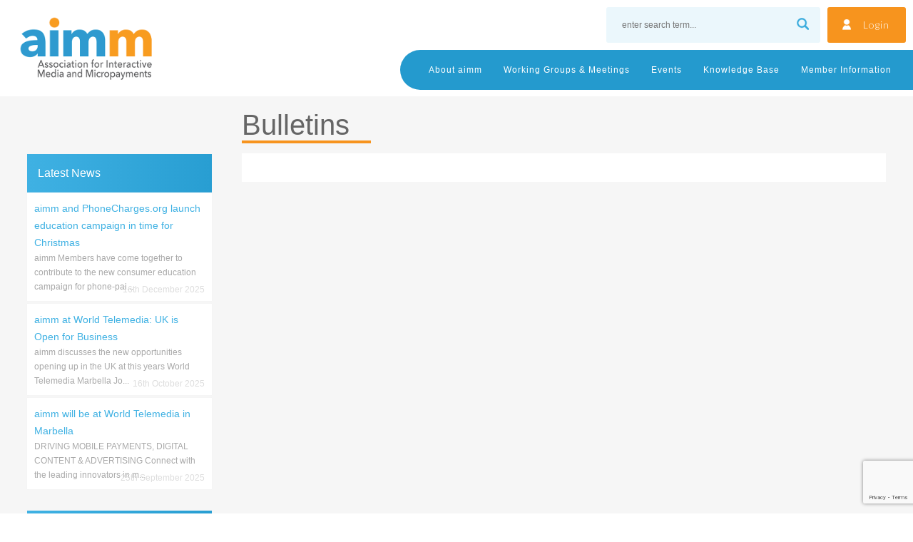

--- FILE ---
content_type: text/html; charset=UTF-8
request_url: https://aimm.co/information/newsletter/
body_size: 10133
content:
<!doctype html>
<html lang="en-GB">
<head>
<meta charset="UTF-8">
<meta name="viewport" content="width=device-width, initial-scale=1">
<link rel="profile" href="https://gmpg.org/xfn/11">
<link href="https://fonts.googleapis.com/css?family=Lato:300,400,700" rel="stylesheet">
<link href="https://fonts.googleapis.com/css?family=Arimo:400,700" rel="stylesheet">
<!-- Global site tag (gtag.js) - Google Analytics -->
<script async src="https://www.googletagmanager.com/gtag/js?id=UA-110377672-1"></script>
<script>
  window.dataLayer = window.dataLayer || [];
  function gtag(){dataLayer.push(arguments);}
  gtag('js', new Date());

  gtag('config', 'UA-110377672-1');
</script>
<meta name='robots' content='index, follow, max-image-preview:large, max-snippet:-1, max-video-preview:-1' />

	<!-- This site is optimized with the Yoast SEO plugin v25.9 - https://yoast.com/wordpress/plugins/seo/ -->
	<title>Bulletins - aimm</title>
	<link rel="canonical" href="https://aimm.co/information/newsletter/" />
	<meta property="og:locale" content="en_GB" />
	<meta property="og:type" content="article" />
	<meta property="og:title" content="Bulletins - aimm" />
	<meta property="og:url" content="https://aimm.co/information/newsletter/" />
	<meta property="og:site_name" content="aimm" />
	<meta property="article:publisher" content="https://www.facebook.com/aimm.co/" />
	<meta property="article:modified_time" content="2014-07-01T13:42:41+00:00" />
	<meta name="twitter:card" content="summary_large_image" />
	<meta name="twitter:site" content="@aimmtweets" />
	<script type="application/ld+json" class="yoast-schema-graph">{"@context":"https://schema.org","@graph":[{"@type":"WebPage","@id":"https://aimm.co/information/newsletter/","url":"https://aimm.co/information/newsletter/","name":"Bulletins - aimm","isPartOf":{"@id":"https://aimm.co/#website"},"datePublished":"2014-01-03T12:54:35+00:00","dateModified":"2014-07-01T13:42:41+00:00","breadcrumb":{"@id":"https://aimm.co/information/newsletter/#breadcrumb"},"inLanguage":"en-GB","potentialAction":[{"@type":"ReadAction","target":["https://aimm.co/information/newsletter/"]}]},{"@type":"BreadcrumbList","@id":"https://aimm.co/information/newsletter/#breadcrumb","itemListElement":[{"@type":"ListItem","position":1,"name":"Home","item":"https://aimm.co/"},{"@type":"ListItem","position":2,"name":"Information","item":"https://aimm.co/information/"},{"@type":"ListItem","position":3,"name":"Bulletins"}]},{"@type":"WebSite","@id":"https://aimm.co/#website","url":"https://aimm.co/","name":"aimm","description":"Association For Interactive Media and Micropayments","publisher":{"@id":"https://aimm.co/#organization"},"potentialAction":[{"@type":"SearchAction","target":{"@type":"EntryPoint","urlTemplate":"https://aimm.co/?s={search_term_string}"},"query-input":{"@type":"PropertyValueSpecification","valueRequired":true,"valueName":"search_term_string"}}],"inLanguage":"en-GB"},{"@type":"Organization","@id":"https://aimm.co/#organization","name":"aimm","url":"https://aimm.co/","logo":{"@type":"ImageObject","inLanguage":"en-GB","@id":"https://aimm.co/#/schema/logo/image/","url":"https://aimm.co/wp-content/uploads/2023/03/aimm-logo.png","contentUrl":"https://aimm.co/wp-content/uploads/2023/03/aimm-logo.png","width":500,"height":356,"caption":"aimm"},"image":{"@id":"https://aimm.co/#/schema/logo/image/"},"sameAs":["https://www.facebook.com/aimm.co/","https://x.com/aimmtweets"]}]}</script>
	<!-- / Yoast SEO plugin. -->


<link rel='dns-prefetch' href='//fonts.googleapis.com' />
<link rel="alternate" title="oEmbed (JSON)" type="application/json+oembed" href="https://aimm.co/wp-json/oembed/1.0/embed?url=https%3A%2F%2Faimm.co%2Finformation%2Fnewsletter%2F" />
<link rel="alternate" title="oEmbed (XML)" type="text/xml+oembed" href="https://aimm.co/wp-json/oembed/1.0/embed?url=https%3A%2F%2Faimm.co%2Finformation%2Fnewsletter%2F&#038;format=xml" />
<style id='wp-img-auto-sizes-contain-inline-css' type='text/css'>
img:is([sizes=auto i],[sizes^="auto," i]){contain-intrinsic-size:3000px 1500px}
/*# sourceURL=wp-img-auto-sizes-contain-inline-css */
</style>
<link rel='stylesheet' id='wp-block-library-css' href='https://aimm.co/wp-includes/css/dist/block-library/style.css' type='text/css' media='all' />
<style id='global-styles-inline-css' type='text/css'>
:root{--wp--preset--aspect-ratio--square: 1;--wp--preset--aspect-ratio--4-3: 4/3;--wp--preset--aspect-ratio--3-4: 3/4;--wp--preset--aspect-ratio--3-2: 3/2;--wp--preset--aspect-ratio--2-3: 2/3;--wp--preset--aspect-ratio--16-9: 16/9;--wp--preset--aspect-ratio--9-16: 9/16;--wp--preset--color--black: #000000;--wp--preset--color--cyan-bluish-gray: #abb8c3;--wp--preset--color--white: #ffffff;--wp--preset--color--pale-pink: #f78da7;--wp--preset--color--vivid-red: #cf2e2e;--wp--preset--color--luminous-vivid-orange: #ff6900;--wp--preset--color--luminous-vivid-amber: #fcb900;--wp--preset--color--light-green-cyan: #7bdcb5;--wp--preset--color--vivid-green-cyan: #00d084;--wp--preset--color--pale-cyan-blue: #8ed1fc;--wp--preset--color--vivid-cyan-blue: #0693e3;--wp--preset--color--vivid-purple: #9b51e0;--wp--preset--gradient--vivid-cyan-blue-to-vivid-purple: linear-gradient(135deg,rgb(6,147,227) 0%,rgb(155,81,224) 100%);--wp--preset--gradient--light-green-cyan-to-vivid-green-cyan: linear-gradient(135deg,rgb(122,220,180) 0%,rgb(0,208,130) 100%);--wp--preset--gradient--luminous-vivid-amber-to-luminous-vivid-orange: linear-gradient(135deg,rgb(252,185,0) 0%,rgb(255,105,0) 100%);--wp--preset--gradient--luminous-vivid-orange-to-vivid-red: linear-gradient(135deg,rgb(255,105,0) 0%,rgb(207,46,46) 100%);--wp--preset--gradient--very-light-gray-to-cyan-bluish-gray: linear-gradient(135deg,rgb(238,238,238) 0%,rgb(169,184,195) 100%);--wp--preset--gradient--cool-to-warm-spectrum: linear-gradient(135deg,rgb(74,234,220) 0%,rgb(151,120,209) 20%,rgb(207,42,186) 40%,rgb(238,44,130) 60%,rgb(251,105,98) 80%,rgb(254,248,76) 100%);--wp--preset--gradient--blush-light-purple: linear-gradient(135deg,rgb(255,206,236) 0%,rgb(152,150,240) 100%);--wp--preset--gradient--blush-bordeaux: linear-gradient(135deg,rgb(254,205,165) 0%,rgb(254,45,45) 50%,rgb(107,0,62) 100%);--wp--preset--gradient--luminous-dusk: linear-gradient(135deg,rgb(255,203,112) 0%,rgb(199,81,192) 50%,rgb(65,88,208) 100%);--wp--preset--gradient--pale-ocean: linear-gradient(135deg,rgb(255,245,203) 0%,rgb(182,227,212) 50%,rgb(51,167,181) 100%);--wp--preset--gradient--electric-grass: linear-gradient(135deg,rgb(202,248,128) 0%,rgb(113,206,126) 100%);--wp--preset--gradient--midnight: linear-gradient(135deg,rgb(2,3,129) 0%,rgb(40,116,252) 100%);--wp--preset--font-size--small: 13px;--wp--preset--font-size--medium: 20px;--wp--preset--font-size--large: 36px;--wp--preset--font-size--x-large: 42px;--wp--preset--spacing--20: 0.44rem;--wp--preset--spacing--30: 0.67rem;--wp--preset--spacing--40: 1rem;--wp--preset--spacing--50: 1.5rem;--wp--preset--spacing--60: 2.25rem;--wp--preset--spacing--70: 3.38rem;--wp--preset--spacing--80: 5.06rem;--wp--preset--shadow--natural: 6px 6px 9px rgba(0, 0, 0, 0.2);--wp--preset--shadow--deep: 12px 12px 50px rgba(0, 0, 0, 0.4);--wp--preset--shadow--sharp: 6px 6px 0px rgba(0, 0, 0, 0.2);--wp--preset--shadow--outlined: 6px 6px 0px -3px rgb(255, 255, 255), 6px 6px rgb(0, 0, 0);--wp--preset--shadow--crisp: 6px 6px 0px rgb(0, 0, 0);}:where(.is-layout-flex){gap: 0.5em;}:where(.is-layout-grid){gap: 0.5em;}body .is-layout-flex{display: flex;}.is-layout-flex{flex-wrap: wrap;align-items: center;}.is-layout-flex > :is(*, div){margin: 0;}body .is-layout-grid{display: grid;}.is-layout-grid > :is(*, div){margin: 0;}:where(.wp-block-columns.is-layout-flex){gap: 2em;}:where(.wp-block-columns.is-layout-grid){gap: 2em;}:where(.wp-block-post-template.is-layout-flex){gap: 1.25em;}:where(.wp-block-post-template.is-layout-grid){gap: 1.25em;}.has-black-color{color: var(--wp--preset--color--black) !important;}.has-cyan-bluish-gray-color{color: var(--wp--preset--color--cyan-bluish-gray) !important;}.has-white-color{color: var(--wp--preset--color--white) !important;}.has-pale-pink-color{color: var(--wp--preset--color--pale-pink) !important;}.has-vivid-red-color{color: var(--wp--preset--color--vivid-red) !important;}.has-luminous-vivid-orange-color{color: var(--wp--preset--color--luminous-vivid-orange) !important;}.has-luminous-vivid-amber-color{color: var(--wp--preset--color--luminous-vivid-amber) !important;}.has-light-green-cyan-color{color: var(--wp--preset--color--light-green-cyan) !important;}.has-vivid-green-cyan-color{color: var(--wp--preset--color--vivid-green-cyan) !important;}.has-pale-cyan-blue-color{color: var(--wp--preset--color--pale-cyan-blue) !important;}.has-vivid-cyan-blue-color{color: var(--wp--preset--color--vivid-cyan-blue) !important;}.has-vivid-purple-color{color: var(--wp--preset--color--vivid-purple) !important;}.has-black-background-color{background-color: var(--wp--preset--color--black) !important;}.has-cyan-bluish-gray-background-color{background-color: var(--wp--preset--color--cyan-bluish-gray) !important;}.has-white-background-color{background-color: var(--wp--preset--color--white) !important;}.has-pale-pink-background-color{background-color: var(--wp--preset--color--pale-pink) !important;}.has-vivid-red-background-color{background-color: var(--wp--preset--color--vivid-red) !important;}.has-luminous-vivid-orange-background-color{background-color: var(--wp--preset--color--luminous-vivid-orange) !important;}.has-luminous-vivid-amber-background-color{background-color: var(--wp--preset--color--luminous-vivid-amber) !important;}.has-light-green-cyan-background-color{background-color: var(--wp--preset--color--light-green-cyan) !important;}.has-vivid-green-cyan-background-color{background-color: var(--wp--preset--color--vivid-green-cyan) !important;}.has-pale-cyan-blue-background-color{background-color: var(--wp--preset--color--pale-cyan-blue) !important;}.has-vivid-cyan-blue-background-color{background-color: var(--wp--preset--color--vivid-cyan-blue) !important;}.has-vivid-purple-background-color{background-color: var(--wp--preset--color--vivid-purple) !important;}.has-black-border-color{border-color: var(--wp--preset--color--black) !important;}.has-cyan-bluish-gray-border-color{border-color: var(--wp--preset--color--cyan-bluish-gray) !important;}.has-white-border-color{border-color: var(--wp--preset--color--white) !important;}.has-pale-pink-border-color{border-color: var(--wp--preset--color--pale-pink) !important;}.has-vivid-red-border-color{border-color: var(--wp--preset--color--vivid-red) !important;}.has-luminous-vivid-orange-border-color{border-color: var(--wp--preset--color--luminous-vivid-orange) !important;}.has-luminous-vivid-amber-border-color{border-color: var(--wp--preset--color--luminous-vivid-amber) !important;}.has-light-green-cyan-border-color{border-color: var(--wp--preset--color--light-green-cyan) !important;}.has-vivid-green-cyan-border-color{border-color: var(--wp--preset--color--vivid-green-cyan) !important;}.has-pale-cyan-blue-border-color{border-color: var(--wp--preset--color--pale-cyan-blue) !important;}.has-vivid-cyan-blue-border-color{border-color: var(--wp--preset--color--vivid-cyan-blue) !important;}.has-vivid-purple-border-color{border-color: var(--wp--preset--color--vivid-purple) !important;}.has-vivid-cyan-blue-to-vivid-purple-gradient-background{background: var(--wp--preset--gradient--vivid-cyan-blue-to-vivid-purple) !important;}.has-light-green-cyan-to-vivid-green-cyan-gradient-background{background: var(--wp--preset--gradient--light-green-cyan-to-vivid-green-cyan) !important;}.has-luminous-vivid-amber-to-luminous-vivid-orange-gradient-background{background: var(--wp--preset--gradient--luminous-vivid-amber-to-luminous-vivid-orange) !important;}.has-luminous-vivid-orange-to-vivid-red-gradient-background{background: var(--wp--preset--gradient--luminous-vivid-orange-to-vivid-red) !important;}.has-very-light-gray-to-cyan-bluish-gray-gradient-background{background: var(--wp--preset--gradient--very-light-gray-to-cyan-bluish-gray) !important;}.has-cool-to-warm-spectrum-gradient-background{background: var(--wp--preset--gradient--cool-to-warm-spectrum) !important;}.has-blush-light-purple-gradient-background{background: var(--wp--preset--gradient--blush-light-purple) !important;}.has-blush-bordeaux-gradient-background{background: var(--wp--preset--gradient--blush-bordeaux) !important;}.has-luminous-dusk-gradient-background{background: var(--wp--preset--gradient--luminous-dusk) !important;}.has-pale-ocean-gradient-background{background: var(--wp--preset--gradient--pale-ocean) !important;}.has-electric-grass-gradient-background{background: var(--wp--preset--gradient--electric-grass) !important;}.has-midnight-gradient-background{background: var(--wp--preset--gradient--midnight) !important;}.has-small-font-size{font-size: var(--wp--preset--font-size--small) !important;}.has-medium-font-size{font-size: var(--wp--preset--font-size--medium) !important;}.has-large-font-size{font-size: var(--wp--preset--font-size--large) !important;}.has-x-large-font-size{font-size: var(--wp--preset--font-size--x-large) !important;}
/*# sourceURL=global-styles-inline-css */
</style>
<style id='core-block-supports-inline-css' type='text/css'>
/**
 * Core styles: block-supports
 */

/*# sourceURL=core-block-supports-inline-css */
</style>

<style id='classic-theme-styles-inline-css' type='text/css'>
/**
 * These rules are needed for backwards compatibility.
 * They should match the button element rules in the base theme.json file.
 */
.wp-block-button__link {
	color: #ffffff;
	background-color: #32373c;
	border-radius: 9999px; /* 100% causes an oval, but any explicit but really high value retains the pill shape. */

	/* This needs a low specificity so it won't override the rules from the button element if defined in theme.json. */
	box-shadow: none;
	text-decoration: none;

	/* The extra 2px are added to size solids the same as the outline versions.*/
	padding: calc(0.667em + 2px) calc(1.333em + 2px);

	font-size: 1.125em;
}

.wp-block-file__button {
	background: #32373c;
	color: #ffffff;
	text-decoration: none;
}

/*# sourceURL=/wp-includes/css/classic-themes.css */
</style>
<link rel='stylesheet' id='contact-form-7-css' href='https://aimm.co/wp-content/plugins/contact-form-7/includes/css/styles.css' type='text/css' media='all' />
<link rel='stylesheet' id='aime-style-css' href='https://aimm.co/wp-content/themes/aime/style.css' type='text/css' media='all' />
<link rel='stylesheet' id='slick-styles-css' href='https://aimm.co/wp-content/themes/aime/css/slick.css' type='text/css' media='all' />
<link rel='stylesheet' id='mm-compiled-options-mobmenu-css' href='https://aimm.co/wp-content/uploads/dynamic-mobmenu.css' type='text/css' media='all' />
<link rel='stylesheet' id='cssmobmenu-icons-css' href='https://aimm.co/wp-content/plugins/mobile-menu/includes/css/mobmenu-icons.css' type='text/css' media='all' />
<link rel='stylesheet' id='cssmobmenu-css' href='https://aimm.co/wp-content/plugins/mobile-menu/includes/css/mobmenu.css' type='text/css' media='all' />
<script type="text/javascript" src="https://aimm.co/wp-includes/js/jquery/jquery.js" id="jquery-core-js"></script>
<script type="text/javascript" src="https://aimm.co/wp-includes/js/jquery/jquery-migrate.js" id="jquery-migrate-js"></script>
<script type="text/javascript" src="https://aimm.co/wp-content/themes/aime/js/slick.min.js" id="slick-js-js"></script>
<script type="text/javascript" src="https://aimm.co/wp-content/themes/aime/js/slick-init.js" id="slick-jsloader-js"></script>
<script type="text/javascript" src="https://aimm.co/wp-content/plugins/mobile-menu/includes/js/mobmenu.js" id="mobmenujs-js"></script>
<script type="text/javascript" id="wp-disable-css-lazy-load-js-extra">
/* <![CDATA[ */
var WpDisableAsyncLinks = {"wp-disable-google-fonts":"https://fonts.googleapis.com/css?family=Lato:100,300,400|Dosis:inherit,400&subset=latin,latin-ext,latin,latin-ext"};
//# sourceURL=wp-disable-css-lazy-load-js-extra
/* ]]> */
</script>
<script type="text/javascript" src="https://aimm.co/wp-content/plugins/wp-disable/js/css-lazy-load.min.js" id="wp-disable-css-lazy-load-js"></script>
<link rel="icon" href="https://aimm.co/wp-content/uploads/2017/10/cropped-android-chrome-384x384-32x32.png" sizes="32x32" />
<link rel="icon" href="https://aimm.co/wp-content/uploads/2017/10/cropped-android-chrome-384x384-192x192.png" sizes="192x192" />
<link rel="apple-touch-icon" href="https://aimm.co/wp-content/uploads/2017/10/cropped-android-chrome-384x384-180x180.png" />
<meta name="msapplication-TileImage" content="https://aimm.co/wp-content/uploads/2017/10/cropped-android-chrome-384x384-270x270.png" />
<link rel='stylesheet' id='metaslider-responsive-slider-css' href='https://aimm.co/wp-content/plugins/ml-slider/assets/sliders/responsiveslides/responsiveslides.css' type='text/css' media='all' property='stylesheet' />
<link rel='stylesheet' id='metaslider-public-css' href='https://aimm.co/wp-content/plugins/ml-slider/assets/metaslider/public.css' type='text/css' media='all' property='stylesheet' />
<style id='metaslider-public-inline-css' type='text/css'>
@media only screen and (max-width: 767px) { .hide-arrows-smartphone .flex-direction-nav, .hide-navigation-smartphone .flex-control-paging, .hide-navigation-smartphone .flex-control-nav, .hide-navigation-smartphone .filmstrip, .hide-slideshow-smartphone, .metaslider-hidden-content.hide-smartphone{ display: none!important; }}@media only screen and (min-width : 768px) and (max-width: 1023px) { .hide-arrows-tablet .flex-direction-nav, .hide-navigation-tablet .flex-control-paging, .hide-navigation-tablet .flex-control-nav, .hide-navigation-tablet .filmstrip, .hide-slideshow-tablet, .metaslider-hidden-content.hide-tablet{ display: none!important; }}@media only screen and (min-width : 1024px) and (max-width: 1439px) { .hide-arrows-laptop .flex-direction-nav, .hide-navigation-laptop .flex-control-paging, .hide-navigation-laptop .flex-control-nav, .hide-navigation-laptop .filmstrip, .hide-slideshow-laptop, .metaslider-hidden-content.hide-laptop{ display: none!important; }}@media only screen and (min-width : 1440px) { .hide-arrows-desktop .flex-direction-nav, .hide-navigation-desktop .flex-control-paging, .hide-navigation-desktop .flex-control-nav, .hide-navigation-desktop .filmstrip, .hide-slideshow-desktop, .metaslider-hidden-content.hide-desktop{ display: none!important; }}
/*# sourceURL=metaslider-public-inline-css */
</style>
</head>

<body data-rsssl=1 class="wp-singular page-template-default page page-id-542 page-child parent-pageid-106 wp-theme-aime metaslider-plugin mob-menu-slideout-over">
<div id="page" class="site">
	<a class="skip-link screen-reader-text" href="#content">Skip to content</a>

	<header id="masthead" class="site-header" role="banner">
			<div class="site-branding">
									<p class="site-title"><a href="https://aimm.co/" rel="home">aimm</a></p>
								<div class="site-logo"><a href="https://aimm.co"><img src="https://aimm.co/wp-content/themes/aime/images/aimm-logo.png"></a></div>
			</div><!-- .site-branding -->
			<div class="site-access">
				<a href='https://aimm.co/member-login/'>Login</a>			</div>
			<div class="site-search">
				<form role="search" method="get" id="searchform" action="https://aimm.co/">
					<div>
        				<input placeholder="enter search term..." type="text" value="" name="s" id="s" />
        				<input type="image" src="https://aimm.co/wp-content/themes/aime/images/search.png" alt="Submit Form" id="searchsubmit" />
					</div>
				</form>
			</div>
			<div class="clear"></div>
			<nav id="site-navigation" class="main-navigation" role="navigation">
				<button class="menu-toggle" aria-controls="primary-menu" aria-expanded="false">Main Menu</button>
				<div class="menu-main-navigation-container"><ul id="primary-menu" class="menu"><li id="menu-item-522" class="menu-item menu-item-type-custom menu-item-object-custom menu-item-has-children menu-item-522"><a href="#">About aimm</a>
<ul class="sub-menu">
	<li id="menu-item-583" class="menu-item menu-item-type-post_type menu-item-object-page menu-item-has-children menu-item-583"><a href="https://aimm.co/about/who-we-are/">Who we are</a>
	<ul class="sub-menu">
		<li id="menu-item-2798" class="menu-item menu-item-type-post_type menu-item-object-page menu-item-2798"><a href="https://aimm.co/about/aimm-team/">aimm Exec</a></li>
		<li id="menu-item-570" class="menu-item menu-item-type-post_type menu-item-object-page menu-item-570"><a href="https://aimm.co/about/who-we-are/boardexec-team/">aimm Board</a></li>
	</ul>
</li>
	<li id="menu-item-573" class="menu-item menu-item-type-post_type menu-item-object-page menu-item-has-children menu-item-573"><a href="https://aimm.co/about/what-we-do/">What we do</a>
	<ul class="sub-menu">
		<li id="menu-item-572" class="menu-item menu-item-type-post_type menu-item-object-page menu-item-572"><a href="https://aimm.co/about/what-we-do/strategic-plan/">Strategic plan</a></li>
		<li id="menu-item-595" class="menu-item menu-item-type-custom menu-item-object-custom menu-item-595"><a href="/achievements">Achievements</a></li>
	</ul>
</li>
	<li id="menu-item-571" class="menu-item menu-item-type-post_type menu-item-object-page menu-item-has-children menu-item-571"><a href="https://aimm.co/about/press/">Information for Press</a>
	<ul class="sub-menu">
		<li id="menu-item-3727" class="menu-item menu-item-type-post_type menu-item-object-page menu-item-3727"><a href="https://aimm.co/media-centre/">Media Centre</a></li>
	</ul>
</li>
	<li id="menu-item-3708" class="menu-item menu-item-type-post_type menu-item-object-page menu-item-3708"><a href="https://aimm.co/about/for-consumers/">Information For Consumers</a></li>
	<li id="menu-item-574" class="menu-item menu-item-type-post_type menu-item-object-page menu-item-574"><a href="https://aimm.co/about/contact/">Contact Us</a></li>
</ul>
</li>
<li id="menu-item-581" class="menu-item menu-item-type-custom menu-item-object-custom menu-item-has-children menu-item-581"><a href="/working-group">Working Groups &#038; Meetings</a>
<ul class="sub-menu">
	<li id="menu-item-3995" class="menu-item menu-item-type-post_type menu-item-object-working-group menu-item-3995"><a href="https://aimm.co/working-group/broadcasters-working-group/">Broadcasters Working Group</a></li>
	<li id="menu-item-2393" class="menu-item menu-item-type-post_type menu-item-object-working-group menu-item-2393"><a href="https://aimm.co/working-group/charity/">Charity Working Group</a></li>
	<li id="menu-item-6407" class="menu-item menu-item-type-post_type menu-item-object-working-group menu-item-6407"><a href="https://aimm.co/working-group/consumer-education-working-group/">Consumer Education Working Group</a></li>
	<li id="menu-item-5797" class="menu-item menu-item-type-post_type menu-item-object-working-group menu-item-5797"><a href="https://aimm.co/working-group/alternative-digital-payments-working-group/">Complementary Payment Mechanics Working Group</a></li>
	<li id="menu-item-3737" class="menu-item menu-item-type-post_type menu-item-object-working-group menu-item-3737"><a href="https://aimm.co/working-group/general-meetings/">General Meetings</a></li>
	<li id="menu-item-4739" class="menu-item menu-item-type-post_type menu-item-object-working-group menu-item-4739"><a href="https://aimm.co/working-group/internal-standardisation-and-external-education-isee-working-group/">Internal Standardisation and External Education (ISEE) Working Group</a></li>
	<li id="menu-item-5798" class="menu-item menu-item-type-post_type menu-item-object-working-group menu-item-5798"><a href="https://aimm.co/working-group/regulatory-insights-and-assessments-working-group/">Regulatory Insights and Assessments Working Group</a></li>
	<li id="menu-item-6123" class="menu-item menu-item-type-post_type menu-item-object-working-group menu-item-6123"><a href="https://aimm.co/working-group/google-ads-working-group/">Google Ads Working Group</a></li>
	<li id="menu-item-2271" class="menu-item menu-item-type-post_type menu-item-object-working-group menu-item-2271"><a href="https://aimm.co/working-group/industry-liason-panel/">PSA Industry Liaison Group</a></li>
	<li id="menu-item-4965" class="menu-item menu-item-type-post_type menu-item-object-working-group menu-item-4965"><a href="https://aimm.co/working-group/carrier-billing-working-group/">Carrier Billing Working Group</a></li>
	<li id="menu-item-594" class="menu-item menu-item-type-post_type menu-item-object-working-group menu-item-594"><a href="https://aimm.co/working-group/charge-to-mobile/">Charge To Mobile Working Group</a></li>
	<li id="menu-item-5246" class="menu-item menu-item-type-post_type menu-item-object-working-group menu-item-5246"><a href="https://aimm.co/working-group/anti-fraud-working-group/">Anti-Fraud Working Group</a></li>
	<li id="menu-item-2409" class="menu-item menu-item-type-post_type menu-item-object-working-group menu-item-2409"><a href="https://aimm.co/working-group/ctag-aimm-charity-text-action-group/">Charity Text Working Group (CTAG)</a></li>
	<li id="menu-item-2970" class="menu-item menu-item-type-post_type menu-item-object-working-group menu-item-2970"><a href="https://aimm.co/working-group/consumer-journey-working-group/">Consumer Journey Working Group</a></li>
	<li id="menu-item-2709" class="menu-item menu-item-type-post_type menu-item-object-working-group menu-item-2709"><a href="https://aimm.co/working-group/data-requirements-working-group/">Data Requirements Working Group</a></li>
	<li id="menu-item-4729" class="menu-item menu-item-type-post_type menu-item-object-working-group menu-item-4729"><a href="https://aimm.co/working-group/security-project-working-group/">Archived: Security Project Working Group</a></li>
	<li id="menu-item-591" class="menu-item menu-item-type-post_type menu-item-object-working-group menu-item-591"><a href="https://aimm.co/working-group/digital-marketing/">Digital Marketing Working Group</a></li>
	<li id="menu-item-4319" class="menu-item menu-item-type-post_type menu-item-object-working-group menu-item-4319"><a href="https://aimm.co/working-group/voice-services/">Voice Services Working Group</a></li>
</ul>
</li>
<li id="menu-item-3605" class="menu-item menu-item-type-custom menu-item-object-custom menu-item-has-children menu-item-3605"><a href="/events">Events</a>
<ul class="sub-menu">
	<li id="menu-item-3593" class="menu-item menu-item-type-taxonomy menu-item-object-event-category menu-item-3593"><a href="https://aimm.co/event-category/networking/">Networking</a></li>
	<li id="menu-item-3591" class="menu-item menu-item-type-taxonomy menu-item-object-event-category menu-item-3591"><a href="https://aimm.co/event-category/hot-house/">Focus First Breakfast</a></li>
	<li id="menu-item-3592" class="menu-item menu-item-type-taxonomy menu-item-object-event-category menu-item-3592"><a href="https://aimm.co/event-category/knowledge-networking/">Knowledge &amp; Networking</a></li>
	<li id="menu-item-3590" class="menu-item menu-item-type-taxonomy menu-item-object-event-category menu-item-3590"><a href="https://aimm.co/event-category/conferences/">Conferences</a></li>
	<li id="menu-item-3594" class="menu-item menu-item-type-taxonomy menu-item-object-event-category menu-item-3594"><a href="https://aimm.co/event-category/webinars/">Webinars</a></li>
	<li id="menu-item-3709" class="menu-item menu-item-type-taxonomy menu-item-object-event-category menu-item-3709"><a href="https://aimm.co/event-category/working-groups-and-meetings/">Working Groups &amp; Meetings</a></li>
	<li id="menu-item-3770" class="menu-item menu-item-type-taxonomy menu-item-object-event-category menu-item-3770"><a href="https://aimm.co/event-category/training/">Training</a></li>
</ul>
</li>
<li id="menu-item-604" class="menu-item menu-item-type-custom menu-item-object-custom menu-item-has-children menu-item-604"><a href="#">Knowledge Base</a>
<ul class="sub-menu">
	<li id="menu-item-598" class="menu-item menu-item-type-custom menu-item-object-custom menu-item-598"><a href="/guidance">aimm Guidance</a></li>
	<li id="menu-item-596" class="menu-item menu-item-type-custom menu-item-object-custom menu-item-596"><a href="/regulatory">Consultations</a></li>
	<li id="menu-item-597" class="menu-item menu-item-type-custom menu-item-object-custom menu-item-597"><a href="/reports">Whitepapers</a></li>
	<li id="menu-item-3720" class="menu-item menu-item-type-taxonomy menu-item-object-event-category menu-item-3720"><a href="https://aimm.co/event-category/industry-training/">Industry Training</a></li>
	<li id="menu-item-3760" class="menu-item menu-item-type-custom menu-item-object-custom menu-item-3760"><a href="/conference-paper">Conference Papers</a></li>
</ul>
</li>
<li id="menu-item-605" class="menu-item menu-item-type-custom menu-item-object-custom menu-item-has-children menu-item-605"><a href="#">Member Information</a>
<ul class="sub-menu">
	<li id="menu-item-4807" class="menu-item menu-item-type-custom menu-item-object-custom menu-item-4807"><a href="https://aimm.co/vacancies-board/">Vacancies Board</a></li>
	<li id="menu-item-580" class="menu-item menu-item-type-custom menu-item-object-custom menu-item-580"><a href="/company">Member Directory</a></li>
	<li id="menu-item-558" class="menu-item menu-item-type-post_type menu-item-object-page menu-item-558"><a href="https://aimm.co/benefit-table/">Member Benefits and Packages</a></li>
	<li id="menu-item-560" class="menu-item menu-item-type-post_type menu-item-object-page menu-item-560"><a href="https://aimm.co/membership-application/">Join aimm</a></li>
	<li id="menu-item-973" class="menu-item menu-item-type-post_type menu-item-object-page menu-item-973"><a href="https://aimm.co/member-to-member-services/">Member to Member Services</a></li>
	<li id="menu-item-559" class="menu-item menu-item-type-post_type menu-item-object-page menu-item-559"><a href="https://aimm.co/membership-policies/">Membership Policies</a></li>
	<li id="menu-item-3710" class="menu-item menu-item-type-post_type menu-item-object-page menu-item-3710"><a href="https://aimm.co/information/competition-law-trade-associations/">Competition Law Compliance</a></li>
	<li id="menu-item-3711" class="menu-item menu-item-type-post_type menu-item-object-page menu-item-3711"><a href="https://aimm.co/member-account/">Configure Communications</a></li>
</ul>
</li>
</ul></div>			</nav><!-- #site-navigation -->
	</header><!-- #masthead -->
	<div class="clear"></div>
	<div class="clear"></div>
	<div id="content" class="site-content">
	<div id="primary" class="content-area">
		<main id="main" class="site-main" role="main">
			
<article id="post-542" class="post-542 page type-page status-publish hentry">
	<header class="entry-header">
		<h1 class="entry-title">Bulletins</h1>	</header><!-- .entry-header -->

	<div class="entry-content">
			</div><!-- .entry-content -->

	</article><!-- #post-542 -->

		</main><!-- #main -->
		<div class="sidebar">
	<div class="subnav">
			</div>
	
	<!--START NEWS-->
	<h2>Latest News</h2>
	         	<div class="div-2">
	   <h4><a href="https://aimm.co/aimm-phonecharges-create-consumer-education-campaign/">aimm and PhoneCharges.org launch education campaign in time for Christmas</a></h4>
		<div class='snippet'>

aimm Members have come together to contribute to the new consumer education campaign for phone-pai...</div>		<div class="postDate">16th December 2025</div></div>
	 	<div class="div-2">
	   <h4><a href="https://aimm.co/aimm-at-world-telemedia-uk-is-open-for-business/">aimm at World Telemedia: UK is Open for Business</a></h4>
		<div class='snippet'>aimm discusses the new opportunities opening up in the UK at this years World Telemedia Marbella

Jo...</div>		<div class="postDate">16th October 2025</div></div>
	 	<div class="div-2">
	   <h4><a href="https://aimm.co/aimm-will-be-at-world-telemedia-in-marbella/">aimm will be at World Telemedia in Marbella</a></h4>
		<div class='snippet'>
DRIVING MOBILE PAYMENTS, DIGITAL CONTENT &amp; ADVERTISING
Connect with the leading innovators in m...</div>		<div class="postDate">25th September 2025</div></div>
	 	<!--END NEWS-->   
	
	<!--START SPONSORS-->
	<h2>Our Supporters</h2>
	    <div id="metaslider-id-25" style="max-width: 400px; margin: 0 auto;" class="ml-slider-3-104-0 metaslider metaslider-responsive metaslider-25 ml-slider ms-theme-default no-text" role="region" aria-label="Sponsors" data-height="120" data-width="400">
    <div id="metaslider_container_25">
        <ul id='metaslider_25' class='rslides'>
            <li aria-roledescription='slide' aria-labelledby='slide-0'><a href="http://www.itv.com" target="_blank"><img width="160" height="90" src="https://aimm.co/wp-content/uploads/2015/01/itv-scaled.png" class="slider-25 slide-2275 msDefaultImage" alt="" rel="" title="" decoding="async" loading="lazy" /></a></li>
        </ul>
        
    </div>
</div>	<!--END SPONSORS-->
	
	</div> 

<aside id="secondary" class="widget-area" role="complementary">
	</aside><!-- #secondary -->
	</div><!-- #primary -->


	</div><!-- #content -->

	<footer id="colophon" class="site-footer" role="contentinfo">
		<div class="site-info">
			<div class="leftSec">
        <!--<a href="#"><img src="https://aimm.co/wp-content/themes/aime/images/aimm-logo.png" width="143" height="29" alt=""></a>-->
        	<p style="margin-top:0px"><span>Association for Interactive Media and Micropayments</span><br>
					The Granary, 1 Waverley Lane, Farnham, Surrey GU9 8BB | Tel: 01252 711443</p>
		</div>
			<span id="siteseal" style="float:right;margin-left:5px;"><script async type="text/javascript" src="https://seal.starfieldtech.com/getSeal?sealID=JOyzqaK4mRvNGMSsgJ0yv38yvdXlLX65tnYYapGRuXPUpgGNRt7vIIJwUd38"></script></span>
			<!--<a href="http://www.facebook.com/aimelink"><img class="social" src="https://aimm.co/wp-content/themes/aime/images/facebook.png" alt=""></a>
			<a href="http://www.twitter.com/AIMETweets"><img class="social" src="https://aimm.co/wp-content/themes/aime/images/twitter.png" alt=""></a>
			<a href="http://www.linkedin.com/groups/Association-Interactive-Media-Entertainment-AIME-4004364"><img class="social" src="https://aimm.co/wp-content/themes/aime/images/linkedin.png" alt=""></a>-->
			<div class="footer-menu"><ul id="menu-footer_menu" class="menu"><li id="menu-item-160" class="menu-item menu-item-type-post_type menu-item-object-page menu-item-160"><a href="https://aimm.co/about/contact/">Contact</a></li>
<li id="menu-item-159" class="menu-item menu-item-type-post_type menu-item-object-page menu-item-privacy-policy menu-item-159"><a rel="privacy-policy" href="https://aimm.co/privacy-policy/">Privacy Policy</a></li>
<li id="menu-item-158" class="menu-item menu-item-type-post_type menu-item-object-page menu-item-158"><a href="https://aimm.co/terms-conditions/">Terms &#038; Conditions</a></li>
<li id="menu-item-161" class="menu-item menu-item-type-custom menu-item-object-custom menu-item-161"><a href="http://www.surreyweb.co.uk">Developed by Surrey Web</a></li>
</ul></div>			<span class="copy">&copy; 2018 aimm</span>
		</div><!-- .site-info -->
	</footer><!-- #colophon -->
</div><!-- #page -->

<script type="speculationrules">
{"prefetch":[{"source":"document","where":{"and":[{"href_matches":"/*"},{"not":{"href_matches":["/wp-*.php","/wp-admin/*","/wp-content/uploads/*","/wp-content/*","/wp-content/plugins/*","/wp-content/themes/aime/*","/*\\?(.+)"]}},{"not":{"selector_matches":"a[rel~=\"nofollow\"]"}},{"not":{"selector_matches":".no-prefetch, .no-prefetch a"}}]},"eagerness":"conservative"}]}
</script>
<div class="mobmenu-overlay"></div><div class="mob-menu-header-holder mobmenu"  data-menu-display="mob-menu-slideout-over" data-open-icon="down-open" data-close-icon="up-open"><div  class="mobmenul-container"><a href="#" class="mobmenu-left-bt mobmenu-trigger-action" data-panel-target="mobmenu-left-panel" aria-label="Left Menu Button"><i class="mob-icon-menu mob-menu-icon"></i><i class="mob-icon-cancel-1 mob-cancel-button"></i></a></div><div class="mob-menu-logo-holder"><a href="https://aimm.co" class="headertext"><span>aimm</span></a></div><div class="mobmenur-container"></div></div>
		<div class="mobmenu-left-alignment mobmenu-panel mobmenu-left-panel  ">
		<a href="#" class="mobmenu-left-bt" aria-label="Left Menu Button"><i class="mob-icon-cancel-1 mob-cancel-button"></i></a>

		<div class="mobmenu-content">
		<div class="menu-main-navigation-container"><ul id="mobmenuleft" class="wp-mobile-menu" role="menubar" aria-label="Main navigation for mobile devices"><li role="none"  class="menu-item menu-item-type-custom menu-item-object-custom menu-item-has-children menu-item-522"><a href="#" role="menuitem" class="">About aimm</a>
<ul  role='menu' class="sub-menu ">
	<li role="none"  class="menu-item menu-item-type-post_type menu-item-object-page menu-item-has-children menu-item-583"><a href="https://aimm.co/about/who-we-are/" role="menuitem" class="">Who we are</a>
	<ul  role='menu' class="sub-menu ">
		<li role="none"  class="menu-item menu-item-type-post_type menu-item-object-page menu-item-2798"><a href="https://aimm.co/about/aimm-team/" role="menuitem" class="">aimm Exec</a></li>		<li role="none"  class="menu-item menu-item-type-post_type menu-item-object-page menu-item-570"><a href="https://aimm.co/about/who-we-are/boardexec-team/" role="menuitem" class="">aimm Board</a></li>	</ul>
</li>	<li role="none"  class="menu-item menu-item-type-post_type menu-item-object-page menu-item-has-children menu-item-573"><a href="https://aimm.co/about/what-we-do/" role="menuitem" class="">What we do</a>
	<ul  role='menu' class="sub-menu ">
		<li role="none"  class="menu-item menu-item-type-post_type menu-item-object-page menu-item-572"><a href="https://aimm.co/about/what-we-do/strategic-plan/" role="menuitem" class="">Strategic plan</a></li>		<li role="none"  class="menu-item menu-item-type-custom menu-item-object-custom menu-item-595"><a href="/achievements" role="menuitem" class="">Achievements</a></li>	</ul>
</li>	<li role="none"  class="menu-item menu-item-type-post_type menu-item-object-page menu-item-has-children menu-item-571"><a href="https://aimm.co/about/press/" role="menuitem" class="">Information for Press</a>
	<ul  role='menu' class="sub-menu ">
		<li role="none"  class="menu-item menu-item-type-post_type menu-item-object-page menu-item-3727"><a href="https://aimm.co/media-centre/" role="menuitem" class="">Media Centre</a></li>	</ul>
</li>	<li role="none"  class="menu-item menu-item-type-post_type menu-item-object-page menu-item-3708"><a href="https://aimm.co/about/for-consumers/" role="menuitem" class="">Information For Consumers</a></li>	<li role="none"  class="menu-item menu-item-type-post_type menu-item-object-page menu-item-574"><a href="https://aimm.co/about/contact/" role="menuitem" class="">Contact Us</a></li></ul>
</li><li role="none"  class="menu-item menu-item-type-custom menu-item-object-custom menu-item-has-children menu-item-581"><a href="/working-group" role="menuitem" class="">Working Groups &#038; Meetings</a>
<ul  role='menu' class="sub-menu ">
	<li role="none"  class="menu-item menu-item-type-post_type menu-item-object-working-group menu-item-3995"><a href="https://aimm.co/working-group/broadcasters-working-group/" role="menuitem" class="">Broadcasters Working Group</a></li>	<li role="none"  class="menu-item menu-item-type-post_type menu-item-object-working-group menu-item-2393"><a href="https://aimm.co/working-group/charity/" role="menuitem" class="">Charity Working Group</a></li>	<li role="none"  class="menu-item menu-item-type-post_type menu-item-object-working-group menu-item-6407"><a href="https://aimm.co/working-group/consumer-education-working-group/" role="menuitem" class="">Consumer Education Working Group</a></li>	<li role="none"  class="menu-item menu-item-type-post_type menu-item-object-working-group menu-item-5797"><a href="https://aimm.co/working-group/alternative-digital-payments-working-group/" role="menuitem" class="">Complementary Payment Mechanics Working Group</a></li>	<li role="none"  class="menu-item menu-item-type-post_type menu-item-object-working-group menu-item-3737"><a href="https://aimm.co/working-group/general-meetings/" role="menuitem" class="">General Meetings</a></li>	<li role="none"  class="menu-item menu-item-type-post_type menu-item-object-working-group menu-item-4739"><a href="https://aimm.co/working-group/internal-standardisation-and-external-education-isee-working-group/" role="menuitem" class="">Internal Standardisation and External Education (ISEE) Working Group</a></li>	<li role="none"  class="menu-item menu-item-type-post_type menu-item-object-working-group menu-item-5798"><a href="https://aimm.co/working-group/regulatory-insights-and-assessments-working-group/" role="menuitem" class="">Regulatory Insights and Assessments Working Group</a></li>	<li role="none"  class="menu-item menu-item-type-post_type menu-item-object-working-group menu-item-6123"><a href="https://aimm.co/working-group/google-ads-working-group/" role="menuitem" class="">Google Ads Working Group</a></li>	<li role="none"  class="menu-item menu-item-type-post_type menu-item-object-working-group menu-item-2271"><a href="https://aimm.co/working-group/industry-liason-panel/" role="menuitem" class="">PSA Industry Liaison Group</a></li>	<li role="none"  class="menu-item menu-item-type-post_type menu-item-object-working-group menu-item-4965"><a href="https://aimm.co/working-group/carrier-billing-working-group/" role="menuitem" class="">Carrier Billing Working Group</a></li>	<li role="none"  class="menu-item menu-item-type-post_type menu-item-object-working-group menu-item-594"><a href="https://aimm.co/working-group/charge-to-mobile/" role="menuitem" class="">Charge To Mobile Working Group</a></li>	<li role="none"  class="menu-item menu-item-type-post_type menu-item-object-working-group menu-item-5246"><a href="https://aimm.co/working-group/anti-fraud-working-group/" role="menuitem" class="">Anti-Fraud Working Group</a></li>	<li role="none"  class="menu-item menu-item-type-post_type menu-item-object-working-group menu-item-2409"><a href="https://aimm.co/working-group/ctag-aimm-charity-text-action-group/" role="menuitem" class="">Charity Text Working Group (CTAG)</a></li>	<li role="none"  class="menu-item menu-item-type-post_type menu-item-object-working-group menu-item-2970"><a href="https://aimm.co/working-group/consumer-journey-working-group/" role="menuitem" class="">Consumer Journey Working Group</a></li>	<li role="none"  class="menu-item menu-item-type-post_type menu-item-object-working-group menu-item-2709"><a href="https://aimm.co/working-group/data-requirements-working-group/" role="menuitem" class="">Data Requirements Working Group</a></li>	<li role="none"  class="menu-item menu-item-type-post_type menu-item-object-working-group menu-item-4729"><a href="https://aimm.co/working-group/security-project-working-group/" role="menuitem" class="">Archived: Security Project Working Group</a></li>	<li role="none"  class="menu-item menu-item-type-post_type menu-item-object-working-group menu-item-591"><a href="https://aimm.co/working-group/digital-marketing/" role="menuitem" class="">Digital Marketing Working Group</a></li>	<li role="none"  class="menu-item menu-item-type-post_type menu-item-object-working-group menu-item-4319"><a href="https://aimm.co/working-group/voice-services/" role="menuitem" class="">Voice Services Working Group</a></li></ul>
</li><li role="none"  class="menu-item menu-item-type-custom menu-item-object-custom menu-item-has-children menu-item-3605"><a href="/events" role="menuitem" class="">Events</a>
<ul  role='menu' class="sub-menu ">
	<li role="none"  class="menu-item menu-item-type-taxonomy menu-item-object-event-category menu-item-3593"><a href="https://aimm.co/event-category/networking/" role="menuitem" class="">Networking</a></li>	<li role="none"  class="menu-item menu-item-type-taxonomy menu-item-object-event-category menu-item-3591"><a href="https://aimm.co/event-category/hot-house/" role="menuitem" class="">Focus First Breakfast</a></li>	<li role="none"  class="menu-item menu-item-type-taxonomy menu-item-object-event-category menu-item-3592"><a href="https://aimm.co/event-category/knowledge-networking/" role="menuitem" class="">Knowledge &amp; Networking</a></li>	<li role="none"  class="menu-item menu-item-type-taxonomy menu-item-object-event-category menu-item-3590"><a href="https://aimm.co/event-category/conferences/" role="menuitem" class="">Conferences</a></li>	<li role="none"  class="menu-item menu-item-type-taxonomy menu-item-object-event-category menu-item-3594"><a href="https://aimm.co/event-category/webinars/" role="menuitem" class="">Webinars</a></li>	<li role="none"  class="menu-item menu-item-type-taxonomy menu-item-object-event-category menu-item-3709"><a href="https://aimm.co/event-category/working-groups-and-meetings/" role="menuitem" class="">Working Groups &amp; Meetings</a></li>	<li role="none"  class="menu-item menu-item-type-taxonomy menu-item-object-event-category menu-item-3770"><a href="https://aimm.co/event-category/training/" role="menuitem" class="">Training</a></li></ul>
</li><li role="none"  class="menu-item menu-item-type-custom menu-item-object-custom menu-item-has-children menu-item-604"><a href="#" role="menuitem" class="">Knowledge Base</a>
<ul  role='menu' class="sub-menu ">
	<li role="none"  class="menu-item menu-item-type-custom menu-item-object-custom menu-item-598"><a href="/guidance" role="menuitem" class="">aimm Guidance</a></li>	<li role="none"  class="menu-item menu-item-type-custom menu-item-object-custom menu-item-596"><a href="/regulatory" role="menuitem" class="">Consultations</a></li>	<li role="none"  class="menu-item menu-item-type-custom menu-item-object-custom menu-item-597"><a href="/reports" role="menuitem" class="">Whitepapers</a></li>	<li role="none"  class="menu-item menu-item-type-taxonomy menu-item-object-event-category menu-item-3720"><a href="https://aimm.co/event-category/industry-training/" role="menuitem" class="">Industry Training</a></li>	<li role="none"  class="menu-item menu-item-type-custom menu-item-object-custom menu-item-3760"><a href="/conference-paper" role="menuitem" class="">Conference Papers</a></li></ul>
</li><li role="none"  class="menu-item menu-item-type-custom menu-item-object-custom menu-item-has-children menu-item-605"><a href="#" role="menuitem" class="">Member Information</a>
<ul  role='menu' class="sub-menu ">
	<li role="none"  class="menu-item menu-item-type-custom menu-item-object-custom menu-item-4807"><a href="https://aimm.co/vacancies-board/" role="menuitem" class="">Vacancies Board</a></li>	<li role="none"  class="menu-item menu-item-type-custom menu-item-object-custom menu-item-580"><a href="/company" role="menuitem" class="">Member Directory</a></li>	<li role="none"  class="menu-item menu-item-type-post_type menu-item-object-page menu-item-558"><a href="https://aimm.co/benefit-table/" role="menuitem" class="">Member Benefits and Packages</a></li>	<li role="none"  class="menu-item menu-item-type-post_type menu-item-object-page menu-item-560"><a href="https://aimm.co/membership-application/" role="menuitem" class="">Join aimm</a></li>	<li role="none"  class="menu-item menu-item-type-post_type menu-item-object-page menu-item-973"><a href="https://aimm.co/member-to-member-services/" role="menuitem" class="">Member to Member Services</a></li>	<li role="none"  class="menu-item menu-item-type-post_type menu-item-object-page menu-item-559"><a href="https://aimm.co/membership-policies/" role="menuitem" class="">Membership Policies</a></li>	<li role="none"  class="menu-item menu-item-type-post_type menu-item-object-page menu-item-3710"><a href="https://aimm.co/information/competition-law-trade-associations/" role="menuitem" class="">Competition Law Compliance</a></li>	<li role="none"  class="menu-item menu-item-type-post_type menu-item-object-page menu-item-3711"><a href="https://aimm.co/member-account/" role="menuitem" class="">Configure Communications</a></li></ul>
</li></ul></div>
		</div><div class="mob-menu-left-bg-holder"></div></div>

		<script type="text/javascript" src="https://aimm.co/wp-includes/js/dist/hooks.js" id="wp-hooks-js"></script>
<script type="text/javascript" src="https://aimm.co/wp-includes/js/dist/i18n.js" id="wp-i18n-js"></script>
<script type="text/javascript" id="wp-i18n-js-after">
/* <![CDATA[ */
wp.i18n.setLocaleData( { 'text direction\u0004ltr': [ 'ltr' ] } );
//# sourceURL=wp-i18n-js-after
/* ]]> */
</script>
<script type="text/javascript" src="https://aimm.co/wp-content/plugins/contact-form-7/includes/swv/js/index.js" id="swv-js"></script>
<script type="text/javascript" id="contact-form-7-js-before">
/* <![CDATA[ */
var wpcf7 = {
    "api": {
        "root": "https:\/\/aimm.co\/wp-json\/",
        "namespace": "contact-form-7\/v1"
    }
};
//# sourceURL=contact-form-7-js-before
/* ]]> */
</script>
<script type="text/javascript" src="https://aimm.co/wp-content/plugins/contact-form-7/includes/js/index.js" id="contact-form-7-js"></script>
<script type="text/javascript" src="https://aimm.co/wp-content/themes/aime/js/navigation.js" id="aime-navigation-js"></script>
<script type="text/javascript" src="https://aimm.co/wp-content/themes/aime/js/skip-link-focus-fix.js" id="aime-skip-link-focus-fix-js"></script>
<script type="text/javascript" src="https://www.google.com/recaptcha/api.js?render=6LcREGwcAAAAADjpOL_6pOrXVpbDJnzSfAP6Qxnt&amp;ver=3.0" id="google-recaptcha-js"></script>
<script type="text/javascript" src="https://aimm.co/wp-includes/js/dist/vendor/wp-polyfill.js" id="wp-polyfill-js"></script>
<script type="text/javascript" id="wpcf7-recaptcha-js-before">
/* <![CDATA[ */
var wpcf7_recaptcha = {
    "sitekey": "6LcREGwcAAAAADjpOL_6pOrXVpbDJnzSfAP6Qxnt",
    "actions": {
        "homepage": "homepage",
        "contactform": "contactform"
    }
};
//# sourceURL=wpcf7-recaptcha-js-before
/* ]]> */
</script>
<script type="text/javascript" src="https://aimm.co/wp-content/plugins/contact-form-7/modules/recaptcha/index.js" id="wpcf7-recaptcha-js"></script>
<script type="text/javascript" src="https://aimm.co/wp-content/plugins/ml-slider/assets/sliders/responsiveslides/responsiveslides.min.js" id="metaslider-responsive-slider-js"></script>
<script type="text/javascript" id="metaslider-responsive-slider-js-after">
/* <![CDATA[ */
var metaslider_25 = function($) {
            $('#metaslider_25').responsiveSlides({ 
                timeout:3000,
                pager:false,
                nav:false,
                pause:true,
                speed:600,
                prevText:false,
                nextText:false,
                auto:true
            });
            $(document).trigger('metaslider/initialized', '#metaslider_25');
        };
 jQuery(document).ready(function($) {
 $('.metaslider').attr('tabindex', '0');
 $(document).on('keyup.slider', function(e) {
      if (e.keyCode == 37) {
          $('.prev').trigger('click');
      } else if (e.keyCode == 39) {
          $('.next').trigger('click');
      }
  });
 });
        var timer_metaslider_25 = function() {
            var slider = !window.jQuery ? window.setTimeout(timer_metaslider_25, 100) : !jQuery.isReady ? window.setTimeout(timer_metaslider_25, 1) : metaslider_25(window.jQuery);
        };
        timer_metaslider_25();
//# sourceURL=metaslider-responsive-slider-js-after
/* ]]> */
</script>
<script type="text/javascript" id="metaslider-script-js-extra">
/* <![CDATA[ */
var wpData = {"baseUrl":"https://aimm.co"};
//# sourceURL=metaslider-script-js-extra
/* ]]> */
</script>
<script type="text/javascript" src="https://aimm.co/wp-content/plugins/ml-slider/assets/metaslider/script.min.js" id="metaslider-script-js"></script>
</body>
</html>

<!--
Performance optimized by W3 Total Cache. Learn more: https://www.boldgrid.com/w3-total-cache/?utm_source=w3tc&utm_medium=footer_comment&utm_campaign=free_plugin

Page Caching using Disk: Enhanced{w3tc_pagecache_reject_reason}

Served from: aimm.co @ 2026-01-21 07:22:41 by W3 Total Cache
-->

--- FILE ---
content_type: text/html; charset=utf-8
request_url: https://www.google.com/recaptcha/api2/anchor?ar=1&k=6LcREGwcAAAAADjpOL_6pOrXVpbDJnzSfAP6Qxnt&co=aHR0cHM6Ly9haW1tLmNvOjQ0Mw..&hl=en&v=PoyoqOPhxBO7pBk68S4YbpHZ&size=invisible&anchor-ms=20000&execute-ms=30000&cb=ehqf6xlrndz9
body_size: 48732
content:
<!DOCTYPE HTML><html dir="ltr" lang="en"><head><meta http-equiv="Content-Type" content="text/html; charset=UTF-8">
<meta http-equiv="X-UA-Compatible" content="IE=edge">
<title>reCAPTCHA</title>
<style type="text/css">
/* cyrillic-ext */
@font-face {
  font-family: 'Roboto';
  font-style: normal;
  font-weight: 400;
  font-stretch: 100%;
  src: url(//fonts.gstatic.com/s/roboto/v48/KFO7CnqEu92Fr1ME7kSn66aGLdTylUAMa3GUBHMdazTgWw.woff2) format('woff2');
  unicode-range: U+0460-052F, U+1C80-1C8A, U+20B4, U+2DE0-2DFF, U+A640-A69F, U+FE2E-FE2F;
}
/* cyrillic */
@font-face {
  font-family: 'Roboto';
  font-style: normal;
  font-weight: 400;
  font-stretch: 100%;
  src: url(//fonts.gstatic.com/s/roboto/v48/KFO7CnqEu92Fr1ME7kSn66aGLdTylUAMa3iUBHMdazTgWw.woff2) format('woff2');
  unicode-range: U+0301, U+0400-045F, U+0490-0491, U+04B0-04B1, U+2116;
}
/* greek-ext */
@font-face {
  font-family: 'Roboto';
  font-style: normal;
  font-weight: 400;
  font-stretch: 100%;
  src: url(//fonts.gstatic.com/s/roboto/v48/KFO7CnqEu92Fr1ME7kSn66aGLdTylUAMa3CUBHMdazTgWw.woff2) format('woff2');
  unicode-range: U+1F00-1FFF;
}
/* greek */
@font-face {
  font-family: 'Roboto';
  font-style: normal;
  font-weight: 400;
  font-stretch: 100%;
  src: url(//fonts.gstatic.com/s/roboto/v48/KFO7CnqEu92Fr1ME7kSn66aGLdTylUAMa3-UBHMdazTgWw.woff2) format('woff2');
  unicode-range: U+0370-0377, U+037A-037F, U+0384-038A, U+038C, U+038E-03A1, U+03A3-03FF;
}
/* math */
@font-face {
  font-family: 'Roboto';
  font-style: normal;
  font-weight: 400;
  font-stretch: 100%;
  src: url(//fonts.gstatic.com/s/roboto/v48/KFO7CnqEu92Fr1ME7kSn66aGLdTylUAMawCUBHMdazTgWw.woff2) format('woff2');
  unicode-range: U+0302-0303, U+0305, U+0307-0308, U+0310, U+0312, U+0315, U+031A, U+0326-0327, U+032C, U+032F-0330, U+0332-0333, U+0338, U+033A, U+0346, U+034D, U+0391-03A1, U+03A3-03A9, U+03B1-03C9, U+03D1, U+03D5-03D6, U+03F0-03F1, U+03F4-03F5, U+2016-2017, U+2034-2038, U+203C, U+2040, U+2043, U+2047, U+2050, U+2057, U+205F, U+2070-2071, U+2074-208E, U+2090-209C, U+20D0-20DC, U+20E1, U+20E5-20EF, U+2100-2112, U+2114-2115, U+2117-2121, U+2123-214F, U+2190, U+2192, U+2194-21AE, U+21B0-21E5, U+21F1-21F2, U+21F4-2211, U+2213-2214, U+2216-22FF, U+2308-230B, U+2310, U+2319, U+231C-2321, U+2336-237A, U+237C, U+2395, U+239B-23B7, U+23D0, U+23DC-23E1, U+2474-2475, U+25AF, U+25B3, U+25B7, U+25BD, U+25C1, U+25CA, U+25CC, U+25FB, U+266D-266F, U+27C0-27FF, U+2900-2AFF, U+2B0E-2B11, U+2B30-2B4C, U+2BFE, U+3030, U+FF5B, U+FF5D, U+1D400-1D7FF, U+1EE00-1EEFF;
}
/* symbols */
@font-face {
  font-family: 'Roboto';
  font-style: normal;
  font-weight: 400;
  font-stretch: 100%;
  src: url(//fonts.gstatic.com/s/roboto/v48/KFO7CnqEu92Fr1ME7kSn66aGLdTylUAMaxKUBHMdazTgWw.woff2) format('woff2');
  unicode-range: U+0001-000C, U+000E-001F, U+007F-009F, U+20DD-20E0, U+20E2-20E4, U+2150-218F, U+2190, U+2192, U+2194-2199, U+21AF, U+21E6-21F0, U+21F3, U+2218-2219, U+2299, U+22C4-22C6, U+2300-243F, U+2440-244A, U+2460-24FF, U+25A0-27BF, U+2800-28FF, U+2921-2922, U+2981, U+29BF, U+29EB, U+2B00-2BFF, U+4DC0-4DFF, U+FFF9-FFFB, U+10140-1018E, U+10190-1019C, U+101A0, U+101D0-101FD, U+102E0-102FB, U+10E60-10E7E, U+1D2C0-1D2D3, U+1D2E0-1D37F, U+1F000-1F0FF, U+1F100-1F1AD, U+1F1E6-1F1FF, U+1F30D-1F30F, U+1F315, U+1F31C, U+1F31E, U+1F320-1F32C, U+1F336, U+1F378, U+1F37D, U+1F382, U+1F393-1F39F, U+1F3A7-1F3A8, U+1F3AC-1F3AF, U+1F3C2, U+1F3C4-1F3C6, U+1F3CA-1F3CE, U+1F3D4-1F3E0, U+1F3ED, U+1F3F1-1F3F3, U+1F3F5-1F3F7, U+1F408, U+1F415, U+1F41F, U+1F426, U+1F43F, U+1F441-1F442, U+1F444, U+1F446-1F449, U+1F44C-1F44E, U+1F453, U+1F46A, U+1F47D, U+1F4A3, U+1F4B0, U+1F4B3, U+1F4B9, U+1F4BB, U+1F4BF, U+1F4C8-1F4CB, U+1F4D6, U+1F4DA, U+1F4DF, U+1F4E3-1F4E6, U+1F4EA-1F4ED, U+1F4F7, U+1F4F9-1F4FB, U+1F4FD-1F4FE, U+1F503, U+1F507-1F50B, U+1F50D, U+1F512-1F513, U+1F53E-1F54A, U+1F54F-1F5FA, U+1F610, U+1F650-1F67F, U+1F687, U+1F68D, U+1F691, U+1F694, U+1F698, U+1F6AD, U+1F6B2, U+1F6B9-1F6BA, U+1F6BC, U+1F6C6-1F6CF, U+1F6D3-1F6D7, U+1F6E0-1F6EA, U+1F6F0-1F6F3, U+1F6F7-1F6FC, U+1F700-1F7FF, U+1F800-1F80B, U+1F810-1F847, U+1F850-1F859, U+1F860-1F887, U+1F890-1F8AD, U+1F8B0-1F8BB, U+1F8C0-1F8C1, U+1F900-1F90B, U+1F93B, U+1F946, U+1F984, U+1F996, U+1F9E9, U+1FA00-1FA6F, U+1FA70-1FA7C, U+1FA80-1FA89, U+1FA8F-1FAC6, U+1FACE-1FADC, U+1FADF-1FAE9, U+1FAF0-1FAF8, U+1FB00-1FBFF;
}
/* vietnamese */
@font-face {
  font-family: 'Roboto';
  font-style: normal;
  font-weight: 400;
  font-stretch: 100%;
  src: url(//fonts.gstatic.com/s/roboto/v48/KFO7CnqEu92Fr1ME7kSn66aGLdTylUAMa3OUBHMdazTgWw.woff2) format('woff2');
  unicode-range: U+0102-0103, U+0110-0111, U+0128-0129, U+0168-0169, U+01A0-01A1, U+01AF-01B0, U+0300-0301, U+0303-0304, U+0308-0309, U+0323, U+0329, U+1EA0-1EF9, U+20AB;
}
/* latin-ext */
@font-face {
  font-family: 'Roboto';
  font-style: normal;
  font-weight: 400;
  font-stretch: 100%;
  src: url(//fonts.gstatic.com/s/roboto/v48/KFO7CnqEu92Fr1ME7kSn66aGLdTylUAMa3KUBHMdazTgWw.woff2) format('woff2');
  unicode-range: U+0100-02BA, U+02BD-02C5, U+02C7-02CC, U+02CE-02D7, U+02DD-02FF, U+0304, U+0308, U+0329, U+1D00-1DBF, U+1E00-1E9F, U+1EF2-1EFF, U+2020, U+20A0-20AB, U+20AD-20C0, U+2113, U+2C60-2C7F, U+A720-A7FF;
}
/* latin */
@font-face {
  font-family: 'Roboto';
  font-style: normal;
  font-weight: 400;
  font-stretch: 100%;
  src: url(//fonts.gstatic.com/s/roboto/v48/KFO7CnqEu92Fr1ME7kSn66aGLdTylUAMa3yUBHMdazQ.woff2) format('woff2');
  unicode-range: U+0000-00FF, U+0131, U+0152-0153, U+02BB-02BC, U+02C6, U+02DA, U+02DC, U+0304, U+0308, U+0329, U+2000-206F, U+20AC, U+2122, U+2191, U+2193, U+2212, U+2215, U+FEFF, U+FFFD;
}
/* cyrillic-ext */
@font-face {
  font-family: 'Roboto';
  font-style: normal;
  font-weight: 500;
  font-stretch: 100%;
  src: url(//fonts.gstatic.com/s/roboto/v48/KFO7CnqEu92Fr1ME7kSn66aGLdTylUAMa3GUBHMdazTgWw.woff2) format('woff2');
  unicode-range: U+0460-052F, U+1C80-1C8A, U+20B4, U+2DE0-2DFF, U+A640-A69F, U+FE2E-FE2F;
}
/* cyrillic */
@font-face {
  font-family: 'Roboto';
  font-style: normal;
  font-weight: 500;
  font-stretch: 100%;
  src: url(//fonts.gstatic.com/s/roboto/v48/KFO7CnqEu92Fr1ME7kSn66aGLdTylUAMa3iUBHMdazTgWw.woff2) format('woff2');
  unicode-range: U+0301, U+0400-045F, U+0490-0491, U+04B0-04B1, U+2116;
}
/* greek-ext */
@font-face {
  font-family: 'Roboto';
  font-style: normal;
  font-weight: 500;
  font-stretch: 100%;
  src: url(//fonts.gstatic.com/s/roboto/v48/KFO7CnqEu92Fr1ME7kSn66aGLdTylUAMa3CUBHMdazTgWw.woff2) format('woff2');
  unicode-range: U+1F00-1FFF;
}
/* greek */
@font-face {
  font-family: 'Roboto';
  font-style: normal;
  font-weight: 500;
  font-stretch: 100%;
  src: url(//fonts.gstatic.com/s/roboto/v48/KFO7CnqEu92Fr1ME7kSn66aGLdTylUAMa3-UBHMdazTgWw.woff2) format('woff2');
  unicode-range: U+0370-0377, U+037A-037F, U+0384-038A, U+038C, U+038E-03A1, U+03A3-03FF;
}
/* math */
@font-face {
  font-family: 'Roboto';
  font-style: normal;
  font-weight: 500;
  font-stretch: 100%;
  src: url(//fonts.gstatic.com/s/roboto/v48/KFO7CnqEu92Fr1ME7kSn66aGLdTylUAMawCUBHMdazTgWw.woff2) format('woff2');
  unicode-range: U+0302-0303, U+0305, U+0307-0308, U+0310, U+0312, U+0315, U+031A, U+0326-0327, U+032C, U+032F-0330, U+0332-0333, U+0338, U+033A, U+0346, U+034D, U+0391-03A1, U+03A3-03A9, U+03B1-03C9, U+03D1, U+03D5-03D6, U+03F0-03F1, U+03F4-03F5, U+2016-2017, U+2034-2038, U+203C, U+2040, U+2043, U+2047, U+2050, U+2057, U+205F, U+2070-2071, U+2074-208E, U+2090-209C, U+20D0-20DC, U+20E1, U+20E5-20EF, U+2100-2112, U+2114-2115, U+2117-2121, U+2123-214F, U+2190, U+2192, U+2194-21AE, U+21B0-21E5, U+21F1-21F2, U+21F4-2211, U+2213-2214, U+2216-22FF, U+2308-230B, U+2310, U+2319, U+231C-2321, U+2336-237A, U+237C, U+2395, U+239B-23B7, U+23D0, U+23DC-23E1, U+2474-2475, U+25AF, U+25B3, U+25B7, U+25BD, U+25C1, U+25CA, U+25CC, U+25FB, U+266D-266F, U+27C0-27FF, U+2900-2AFF, U+2B0E-2B11, U+2B30-2B4C, U+2BFE, U+3030, U+FF5B, U+FF5D, U+1D400-1D7FF, U+1EE00-1EEFF;
}
/* symbols */
@font-face {
  font-family: 'Roboto';
  font-style: normal;
  font-weight: 500;
  font-stretch: 100%;
  src: url(//fonts.gstatic.com/s/roboto/v48/KFO7CnqEu92Fr1ME7kSn66aGLdTylUAMaxKUBHMdazTgWw.woff2) format('woff2');
  unicode-range: U+0001-000C, U+000E-001F, U+007F-009F, U+20DD-20E0, U+20E2-20E4, U+2150-218F, U+2190, U+2192, U+2194-2199, U+21AF, U+21E6-21F0, U+21F3, U+2218-2219, U+2299, U+22C4-22C6, U+2300-243F, U+2440-244A, U+2460-24FF, U+25A0-27BF, U+2800-28FF, U+2921-2922, U+2981, U+29BF, U+29EB, U+2B00-2BFF, U+4DC0-4DFF, U+FFF9-FFFB, U+10140-1018E, U+10190-1019C, U+101A0, U+101D0-101FD, U+102E0-102FB, U+10E60-10E7E, U+1D2C0-1D2D3, U+1D2E0-1D37F, U+1F000-1F0FF, U+1F100-1F1AD, U+1F1E6-1F1FF, U+1F30D-1F30F, U+1F315, U+1F31C, U+1F31E, U+1F320-1F32C, U+1F336, U+1F378, U+1F37D, U+1F382, U+1F393-1F39F, U+1F3A7-1F3A8, U+1F3AC-1F3AF, U+1F3C2, U+1F3C4-1F3C6, U+1F3CA-1F3CE, U+1F3D4-1F3E0, U+1F3ED, U+1F3F1-1F3F3, U+1F3F5-1F3F7, U+1F408, U+1F415, U+1F41F, U+1F426, U+1F43F, U+1F441-1F442, U+1F444, U+1F446-1F449, U+1F44C-1F44E, U+1F453, U+1F46A, U+1F47D, U+1F4A3, U+1F4B0, U+1F4B3, U+1F4B9, U+1F4BB, U+1F4BF, U+1F4C8-1F4CB, U+1F4D6, U+1F4DA, U+1F4DF, U+1F4E3-1F4E6, U+1F4EA-1F4ED, U+1F4F7, U+1F4F9-1F4FB, U+1F4FD-1F4FE, U+1F503, U+1F507-1F50B, U+1F50D, U+1F512-1F513, U+1F53E-1F54A, U+1F54F-1F5FA, U+1F610, U+1F650-1F67F, U+1F687, U+1F68D, U+1F691, U+1F694, U+1F698, U+1F6AD, U+1F6B2, U+1F6B9-1F6BA, U+1F6BC, U+1F6C6-1F6CF, U+1F6D3-1F6D7, U+1F6E0-1F6EA, U+1F6F0-1F6F3, U+1F6F7-1F6FC, U+1F700-1F7FF, U+1F800-1F80B, U+1F810-1F847, U+1F850-1F859, U+1F860-1F887, U+1F890-1F8AD, U+1F8B0-1F8BB, U+1F8C0-1F8C1, U+1F900-1F90B, U+1F93B, U+1F946, U+1F984, U+1F996, U+1F9E9, U+1FA00-1FA6F, U+1FA70-1FA7C, U+1FA80-1FA89, U+1FA8F-1FAC6, U+1FACE-1FADC, U+1FADF-1FAE9, U+1FAF0-1FAF8, U+1FB00-1FBFF;
}
/* vietnamese */
@font-face {
  font-family: 'Roboto';
  font-style: normal;
  font-weight: 500;
  font-stretch: 100%;
  src: url(//fonts.gstatic.com/s/roboto/v48/KFO7CnqEu92Fr1ME7kSn66aGLdTylUAMa3OUBHMdazTgWw.woff2) format('woff2');
  unicode-range: U+0102-0103, U+0110-0111, U+0128-0129, U+0168-0169, U+01A0-01A1, U+01AF-01B0, U+0300-0301, U+0303-0304, U+0308-0309, U+0323, U+0329, U+1EA0-1EF9, U+20AB;
}
/* latin-ext */
@font-face {
  font-family: 'Roboto';
  font-style: normal;
  font-weight: 500;
  font-stretch: 100%;
  src: url(//fonts.gstatic.com/s/roboto/v48/KFO7CnqEu92Fr1ME7kSn66aGLdTylUAMa3KUBHMdazTgWw.woff2) format('woff2');
  unicode-range: U+0100-02BA, U+02BD-02C5, U+02C7-02CC, U+02CE-02D7, U+02DD-02FF, U+0304, U+0308, U+0329, U+1D00-1DBF, U+1E00-1E9F, U+1EF2-1EFF, U+2020, U+20A0-20AB, U+20AD-20C0, U+2113, U+2C60-2C7F, U+A720-A7FF;
}
/* latin */
@font-face {
  font-family: 'Roboto';
  font-style: normal;
  font-weight: 500;
  font-stretch: 100%;
  src: url(//fonts.gstatic.com/s/roboto/v48/KFO7CnqEu92Fr1ME7kSn66aGLdTylUAMa3yUBHMdazQ.woff2) format('woff2');
  unicode-range: U+0000-00FF, U+0131, U+0152-0153, U+02BB-02BC, U+02C6, U+02DA, U+02DC, U+0304, U+0308, U+0329, U+2000-206F, U+20AC, U+2122, U+2191, U+2193, U+2212, U+2215, U+FEFF, U+FFFD;
}
/* cyrillic-ext */
@font-face {
  font-family: 'Roboto';
  font-style: normal;
  font-weight: 900;
  font-stretch: 100%;
  src: url(//fonts.gstatic.com/s/roboto/v48/KFO7CnqEu92Fr1ME7kSn66aGLdTylUAMa3GUBHMdazTgWw.woff2) format('woff2');
  unicode-range: U+0460-052F, U+1C80-1C8A, U+20B4, U+2DE0-2DFF, U+A640-A69F, U+FE2E-FE2F;
}
/* cyrillic */
@font-face {
  font-family: 'Roboto';
  font-style: normal;
  font-weight: 900;
  font-stretch: 100%;
  src: url(//fonts.gstatic.com/s/roboto/v48/KFO7CnqEu92Fr1ME7kSn66aGLdTylUAMa3iUBHMdazTgWw.woff2) format('woff2');
  unicode-range: U+0301, U+0400-045F, U+0490-0491, U+04B0-04B1, U+2116;
}
/* greek-ext */
@font-face {
  font-family: 'Roboto';
  font-style: normal;
  font-weight: 900;
  font-stretch: 100%;
  src: url(//fonts.gstatic.com/s/roboto/v48/KFO7CnqEu92Fr1ME7kSn66aGLdTylUAMa3CUBHMdazTgWw.woff2) format('woff2');
  unicode-range: U+1F00-1FFF;
}
/* greek */
@font-face {
  font-family: 'Roboto';
  font-style: normal;
  font-weight: 900;
  font-stretch: 100%;
  src: url(//fonts.gstatic.com/s/roboto/v48/KFO7CnqEu92Fr1ME7kSn66aGLdTylUAMa3-UBHMdazTgWw.woff2) format('woff2');
  unicode-range: U+0370-0377, U+037A-037F, U+0384-038A, U+038C, U+038E-03A1, U+03A3-03FF;
}
/* math */
@font-face {
  font-family: 'Roboto';
  font-style: normal;
  font-weight: 900;
  font-stretch: 100%;
  src: url(//fonts.gstatic.com/s/roboto/v48/KFO7CnqEu92Fr1ME7kSn66aGLdTylUAMawCUBHMdazTgWw.woff2) format('woff2');
  unicode-range: U+0302-0303, U+0305, U+0307-0308, U+0310, U+0312, U+0315, U+031A, U+0326-0327, U+032C, U+032F-0330, U+0332-0333, U+0338, U+033A, U+0346, U+034D, U+0391-03A1, U+03A3-03A9, U+03B1-03C9, U+03D1, U+03D5-03D6, U+03F0-03F1, U+03F4-03F5, U+2016-2017, U+2034-2038, U+203C, U+2040, U+2043, U+2047, U+2050, U+2057, U+205F, U+2070-2071, U+2074-208E, U+2090-209C, U+20D0-20DC, U+20E1, U+20E5-20EF, U+2100-2112, U+2114-2115, U+2117-2121, U+2123-214F, U+2190, U+2192, U+2194-21AE, U+21B0-21E5, U+21F1-21F2, U+21F4-2211, U+2213-2214, U+2216-22FF, U+2308-230B, U+2310, U+2319, U+231C-2321, U+2336-237A, U+237C, U+2395, U+239B-23B7, U+23D0, U+23DC-23E1, U+2474-2475, U+25AF, U+25B3, U+25B7, U+25BD, U+25C1, U+25CA, U+25CC, U+25FB, U+266D-266F, U+27C0-27FF, U+2900-2AFF, U+2B0E-2B11, U+2B30-2B4C, U+2BFE, U+3030, U+FF5B, U+FF5D, U+1D400-1D7FF, U+1EE00-1EEFF;
}
/* symbols */
@font-face {
  font-family: 'Roboto';
  font-style: normal;
  font-weight: 900;
  font-stretch: 100%;
  src: url(//fonts.gstatic.com/s/roboto/v48/KFO7CnqEu92Fr1ME7kSn66aGLdTylUAMaxKUBHMdazTgWw.woff2) format('woff2');
  unicode-range: U+0001-000C, U+000E-001F, U+007F-009F, U+20DD-20E0, U+20E2-20E4, U+2150-218F, U+2190, U+2192, U+2194-2199, U+21AF, U+21E6-21F0, U+21F3, U+2218-2219, U+2299, U+22C4-22C6, U+2300-243F, U+2440-244A, U+2460-24FF, U+25A0-27BF, U+2800-28FF, U+2921-2922, U+2981, U+29BF, U+29EB, U+2B00-2BFF, U+4DC0-4DFF, U+FFF9-FFFB, U+10140-1018E, U+10190-1019C, U+101A0, U+101D0-101FD, U+102E0-102FB, U+10E60-10E7E, U+1D2C0-1D2D3, U+1D2E0-1D37F, U+1F000-1F0FF, U+1F100-1F1AD, U+1F1E6-1F1FF, U+1F30D-1F30F, U+1F315, U+1F31C, U+1F31E, U+1F320-1F32C, U+1F336, U+1F378, U+1F37D, U+1F382, U+1F393-1F39F, U+1F3A7-1F3A8, U+1F3AC-1F3AF, U+1F3C2, U+1F3C4-1F3C6, U+1F3CA-1F3CE, U+1F3D4-1F3E0, U+1F3ED, U+1F3F1-1F3F3, U+1F3F5-1F3F7, U+1F408, U+1F415, U+1F41F, U+1F426, U+1F43F, U+1F441-1F442, U+1F444, U+1F446-1F449, U+1F44C-1F44E, U+1F453, U+1F46A, U+1F47D, U+1F4A3, U+1F4B0, U+1F4B3, U+1F4B9, U+1F4BB, U+1F4BF, U+1F4C8-1F4CB, U+1F4D6, U+1F4DA, U+1F4DF, U+1F4E3-1F4E6, U+1F4EA-1F4ED, U+1F4F7, U+1F4F9-1F4FB, U+1F4FD-1F4FE, U+1F503, U+1F507-1F50B, U+1F50D, U+1F512-1F513, U+1F53E-1F54A, U+1F54F-1F5FA, U+1F610, U+1F650-1F67F, U+1F687, U+1F68D, U+1F691, U+1F694, U+1F698, U+1F6AD, U+1F6B2, U+1F6B9-1F6BA, U+1F6BC, U+1F6C6-1F6CF, U+1F6D3-1F6D7, U+1F6E0-1F6EA, U+1F6F0-1F6F3, U+1F6F7-1F6FC, U+1F700-1F7FF, U+1F800-1F80B, U+1F810-1F847, U+1F850-1F859, U+1F860-1F887, U+1F890-1F8AD, U+1F8B0-1F8BB, U+1F8C0-1F8C1, U+1F900-1F90B, U+1F93B, U+1F946, U+1F984, U+1F996, U+1F9E9, U+1FA00-1FA6F, U+1FA70-1FA7C, U+1FA80-1FA89, U+1FA8F-1FAC6, U+1FACE-1FADC, U+1FADF-1FAE9, U+1FAF0-1FAF8, U+1FB00-1FBFF;
}
/* vietnamese */
@font-face {
  font-family: 'Roboto';
  font-style: normal;
  font-weight: 900;
  font-stretch: 100%;
  src: url(//fonts.gstatic.com/s/roboto/v48/KFO7CnqEu92Fr1ME7kSn66aGLdTylUAMa3OUBHMdazTgWw.woff2) format('woff2');
  unicode-range: U+0102-0103, U+0110-0111, U+0128-0129, U+0168-0169, U+01A0-01A1, U+01AF-01B0, U+0300-0301, U+0303-0304, U+0308-0309, U+0323, U+0329, U+1EA0-1EF9, U+20AB;
}
/* latin-ext */
@font-face {
  font-family: 'Roboto';
  font-style: normal;
  font-weight: 900;
  font-stretch: 100%;
  src: url(//fonts.gstatic.com/s/roboto/v48/KFO7CnqEu92Fr1ME7kSn66aGLdTylUAMa3KUBHMdazTgWw.woff2) format('woff2');
  unicode-range: U+0100-02BA, U+02BD-02C5, U+02C7-02CC, U+02CE-02D7, U+02DD-02FF, U+0304, U+0308, U+0329, U+1D00-1DBF, U+1E00-1E9F, U+1EF2-1EFF, U+2020, U+20A0-20AB, U+20AD-20C0, U+2113, U+2C60-2C7F, U+A720-A7FF;
}
/* latin */
@font-face {
  font-family: 'Roboto';
  font-style: normal;
  font-weight: 900;
  font-stretch: 100%;
  src: url(//fonts.gstatic.com/s/roboto/v48/KFO7CnqEu92Fr1ME7kSn66aGLdTylUAMa3yUBHMdazQ.woff2) format('woff2');
  unicode-range: U+0000-00FF, U+0131, U+0152-0153, U+02BB-02BC, U+02C6, U+02DA, U+02DC, U+0304, U+0308, U+0329, U+2000-206F, U+20AC, U+2122, U+2191, U+2193, U+2212, U+2215, U+FEFF, U+FFFD;
}

</style>
<link rel="stylesheet" type="text/css" href="https://www.gstatic.com/recaptcha/releases/PoyoqOPhxBO7pBk68S4YbpHZ/styles__ltr.css">
<script nonce="qRt25mAgR_I62E2PYzUrkw" type="text/javascript">window['__recaptcha_api'] = 'https://www.google.com/recaptcha/api2/';</script>
<script type="text/javascript" src="https://www.gstatic.com/recaptcha/releases/PoyoqOPhxBO7pBk68S4YbpHZ/recaptcha__en.js" nonce="qRt25mAgR_I62E2PYzUrkw">
      
    </script></head>
<body><div id="rc-anchor-alert" class="rc-anchor-alert"></div>
<input type="hidden" id="recaptcha-token" value="[base64]">
<script type="text/javascript" nonce="qRt25mAgR_I62E2PYzUrkw">
      recaptcha.anchor.Main.init("[\x22ainput\x22,[\x22bgdata\x22,\x22\x22,\[base64]/[base64]/MjU1Ong/[base64]/[base64]/[base64]/[base64]/[base64]/[base64]/[base64]/[base64]/[base64]/[base64]/[base64]/[base64]/[base64]/[base64]/[base64]\\u003d\x22,\[base64]\\u003d\x22,\x22bkpRw7bDrsKkb0FubcOZwqZWw5oFw4QtKC5FfwkQAcKrUMOXwrrDnsKTwo/Cu1zDu8OHFcKXO8KhEcKWw6bDmcKcw7fCvy7CmRgPJV9Wbk/DlMOiUcOjIsK8DsKgwoMBCnxSXmnCmw/CklRMwozDlFR+dMKxwr/[base64]/Cp8KGBsONGsKCwrDCvcK2w49Zw4TCncKPw4FsdcKTZ8OhJcO9w6TCn07CuMOrNCzDqEHCqlwzwrjCjMKkAMOTwpUzwr0eIlYZwqoFBcKgw44NNVI5woEgwpzDnVjCn8K1BHwSw5PCqSpmG8O+wr/[base64]/CmsKGw7BrwpbDkhnDqsOLV8ODKcOQJkhobmgmw5QpYk3CgMKvXGcIw5TDo01RWMO9c0/[base64]/DvsKXw6nDlcK1w4lawpHCtcOFWcO8KsO+w7VcwrM5wqsMEGXDiMOKd8Ogw688w71iwqctNSV7w7paw6NEGcONCmF6wqjDu8O+w7LDocK1UALDviXDlxvDg1PCgcKhJsOQDx/Di8OKD8K7w65yISDDnVLDqSPCtQIXw7bDqxw3wo7ChMK/wodbwqJZAHfDisK/wrMZNikqYMKgwpjDvMKnBsOnNMKJwpAGJsOfw7XDvsKCHRlcwpbClyNHNyVIw5PCqcO9Q8OGXy/Cpm19woxWMGbCnsO/wpVaYxZeIsOQwrgrZcKFccKOwrRTw5pmeyLCmnpwwrrCh8KPLlgjw7ARwr4zV8KMw4XCuFzDpcOjQcODwqrCpilEGCDDvMOOwrfCqWXDvkEDw71VEH7ChsOkwr4ba8ODcMK1Bx17w7vDrmwlw7xyV1/DqMOvA0VhwrN5w6jCm8O8w7kJwq/CssOlYMKaw6owPhh4HxBVbsOfM8OZwoxCwr08w5tlSsOUZA5CBAsowoXCpBPDmsO7ICMtfFw+w4DCjk1bVxwLEkfDmVnCmxsaTG86woDDvX/[base64]/[base64]/Cpi3DrsKJKMKlw63CsMK4wrHCgjwxOcK2RmJUw4t6wohawqcSw5BGw4zDsE4qC8OQwpFew7N0EEMowrrDpxPDjsKBwr7ClS/Dv8OLw4nDicO0XHRgGERmI2M5HMOhwoLDosOiw7pCPHolPcK2wrQPRnDDhHhqbGLDug9uHX0GwrzDjMKdJAhww4VIw5VRwqnDuGPDgcObUWTDj8Ogw5Bxwqgwwp8bw43CuSBmY8K/[base64]/Hw/CvU7ClMOFX1HCqwE/KWPDtyHDi8OBwpXDtcO4BE7CvQ0Rwo/DmyQuwobCpsKDwo5swqHCugFyX1DDjMO/w7V5NsOBwq/DnHDDhMODGDjCt1crwoHCncK1wr8rwodHKMKbFzxzbsOcwo03SMO/ZsOswqLCrcOJw7DDrxBPGMK5TsKnUjvCsmJpwqEuwo9BbsOawqHDhibCkGJSYcO3V8OzwqYoSmMTWHoaX8K3wqnCtgvDrMKrwrvCjCYpHQ0IGktfw7ZQw5nDqU4qwrrDtx7DtVLDicO6WcKmEMKxwoh/TxrDgsKHN17DuMOewr3Cj03DtAAuw7PCgHYrw4XDqTDDl8KVwpNOwqnClsOVw4RCw4AVwqFewrQ/B8KxV8O6JmzCpsKLaVkKecO5w4siwrPDsmbCty1pw6DCu8OxwqdkB8KUEHjDsMO4PMOfWyXCnFrDocOLViB3WDvDnsOAYGPCt8Oywp/DtDLCkxvDpsKdwpdyBB8CBMOnSlAcw7M/[base64]/CqTN8LXsgBVPDlUnDukrDqcOzYCQ9UcK8wq/Dq3HDl0LDnsONwrbCpcOXw48Vwo5AXFbCpVTDvBvDszXChCLCv8OgZcOgR8KWwoHDrCMmESLCt8OXw6N4w61tYT/[base64]/wqPCv8KMwppswot2ZXhACVrCmiPCvGTDrEfCrcOyUcOfccKlVVnDhsKQczrDiitldAXCosOIdMOzw4YVKFcJcMOjVcKuwoIMXMK/w6/DuklwFzvCnUJdwrg5w7LCi0rCuHBCwrVCw5nCkV7Do8O8QcKqwqrDlTJGwqvCrUhwZcO+UBs/wq5Ow6BSwoN6wrFXQ8OXCsOpd8OzZcOyEMOewrXDtlHDomDCiMKFwrTDnsKLa3zDrxEdwo/[base64]/DhH5YOVvCgxRYcQJLw7sKXCrClsOJH2PCrXRSwoo/cxciw4zDp8Oiw6PCjsOkwohJw7zDlCwawpzClcOaw4zClMO5ZTZBPMOIQiXCg8K9Y8OwLAvClDZ0w4/[base64]/Si/[base64]/Dm0BAw5PCjVwTw50nYSfCq8KRwpbDpwPCqyNYUcOhUALCq8O5wp7CsMOUwqjCg3AcNcKbwpIJT1bCscOsw4ZaEyh/wpvCisKID8KQw6dwcVvDq8Kwwrpmw4hvEMOfw63Dh8OjwpfDk8OJWETDqH5bNFPDvEpNaycdfMOSwrElZMK2aMKGSsOtw4oHR8OFwoEwLcK/[base64]/[base64]/[base64]/CmDLDpsKww7PCksKQTsKNfmd0W8KBRjolwq4Pw63DhzkOwpdyw6INY3/DuMKqw7JCLMKKwo7ClDhJNcOTwrTDm1/CrRQzw4ktw4gRXcKzCD8rwoHDhcOaIyZQw6Usw7XDrjscw67CvxcBLgHCqRIBZcK5w5LDgUF+KMOlXlY6OMOMHCokw5TCr8K/[base64]/[base64]/ClMOBwp1wDUcII8K/[base64]/[base64]/DoxsbahTDjHNFSMK/F8KDJ8KMXMOIOsORbGHDoMKqEcOQw5HDqsKQDcKBw592Jl3CsyzDjwvCtMOqw7ZNaG3CpzXDhn53wpZXw5luw7RBQkB8wpYbPcO7w5d9wpovBhvCusKfw7fDmcOcw78sfS3CgxoHEcOxScOZw7pQwrLCrsKLaMKAw7fCsCXDpwfCnWDCgmTDlsKBC3/[base64]/DpcOFwpB3MCoZwrpjw51Mw47Cp8OYw4HDocKMUMOGEEg2w5kmwoN4w4I4w5rDh8KBUxHCh8KOYW/DlTfDtiTDgMOgwqfCosOvCMK0DcO+w7gwF8OgPcKcwokPVmTDp3zCgsKgw5vDvltBHMKDw6hFEFMKHGA/w4DDrVDCgWMtEH/[base64]/W8KsWnU/[base64]/wrLChjB5w79Lwqkzw6EfKnHCtsKcwqYqwqdZMmk3w5o0H8Oyw6fDmQFZIsONSMK0McK7w7jDnMOWBsK/D8K2w4nCqwHDi1LCujLCusKWw7jCocKKPVvDklphacOBwrTCqmtVUixWRT5hT8O6wrpTDTk/IBNkw4Ngw5oRwptPE8Kgw4EyEsOEwqkkwoHDnMOcJ3kDF0zCpwFlw6TCs8KEHWoJwoJYLcOfw4bCjUTDsDcIw5gMOsOVM8KkAxTDjAvDlcOFwpLDp8K/IwIzelFdw4gqw4Qkw7TDv8OIJ1fChMKJw7BuM2RQw5Z7w6zCp8OXw4MrQ8OLwp/DqxTDnjJrLsOpwoJNMsK9KGDCm8KbwqJdwpTCl8KRYyTDgcOpwro1w58ww6DCoSomScOFFClPZ1nCksKZKhxkwrDDtMKdJMOkwoPCrWQVBsKlPcKKw7nCkiw1WW/Dlw9oYcKqN8Kdw7wXAxXCkMOGPHxwUyhsWCBnNsOsNTzDsmzCqX0rw4XDnW4uwphswo3DkHTDm3d3FzbDmMO9G3nDj3Bew6bChGDClsOuW8K8M1pqw7HDmhLCjUFYwqLCgMObNMOLDcOMwpXDkcOSVkFPGGjCsMOPPxLDrcKRNsKEU8K2HAjCjmVRwr/DthrCm3rDnDQXwqnDl8K4wpfDhkZ1aMO3w5oaBwoqwr5Rw78KAcO3w7wtwr0+L3BnwoNEZ8K8w5/Dn8OYwrd2KcOSw7PDl8Oewqs6CjrCr8KFfcKbdCnDoCAEwovDlAPCuBR+w4vCi8K+KsKjBT/CqcO2wpQQAsO4w7LCmiYPwoEiEcOxSMOlw5LDk8O1NsKkwrQDL8O7YMKaC2Row5XDhg/DmmfCrAvCtFXCjgxbenQsVGN1woTDksKNw69fc8Oja8Kpw6HCgkLCt8K0w7B3McO7I1c5w5d+wpssEsKvPxcgwrBwNsKUYcOBfj/ChVxSXsOEPUbDmWxdLMO3a8ObwqBnPMOFeMO9RsO8w4UAcg8faj7Dt2/[base64]/KUA5wo3CpTcSbk4Fw6nDhm14woQew60BY0MNUMKnw4ptw5hcasKsw4EHOcKTDMKfPQrDt8O5UQ5Ow4XCkMOiYlwfMDDDhMK3w7R5Vmg6w4wgwqvDgMKjUMOHw6Ysw4DDqFfDkcKwwqHDpsO5UsOUXcO6w5rDi8KgRsKjYcKrwq7DoBvDqHzDsldUFzHDqMOfwqrDtS/[base64]/DjkksPCfCrj/DqsOUYynDsMOhwpp1w5gpwqY9woBefMK+dWZRfcK/wrPCvzpBwr3DiMK2w6J1a8KWe8OBw5wBw77ChTXCrMOxw7jCmcOEw4pew67DqcKjXAN1wozCssKFw5FvDMO4bno4w4AmMVrDpMOzwpZtfcOndiFOw7jCvCxUcHJyCcOSwrnDjEBAw7gfTMKyIcOiwojDgl/[base64]/CucOOSMOiw6nCmsKnMzvDpwfDiFXDrBpXWAs6wojDjQvClMOuw6XCq8Ojwpg8LcKRwrQ/CDlewrRxw7t+wqHDhXwYwovCszkcA8Ofwr7DtMKdZV7ClcKhN8OYMsO+ags1RFXCgMKOS8K6wrhVw4nChCM1wrQDw7LCnMKDeGxIdxQpwrPDqybComPCqXDDjcOaB8K9w5TDhQTDq8K0Fj/DrBx9w6g4WMKiwq/DrMKdDsOYwrnCn8K5GnPDmmbCl0/Cm3XDtScLw58dG8OHRsKhwpU7WcK5wpXCicKIw64WM3nDkMOiMnpvEsORQsODWDrChHDDlcKNw7oeO2LDjgp8wqY0DcOjWmpbwp/[base64]/CvjHCscKdP8OhU8KAwpnClnHDgghOwrjCi8OLwp0jwp9zw5HCgsOCbAzDoERdE2TCmjHCnVXCmiJ7AR3CtcK+DxJiwq/DmULDv8KPNMKyE3BIc8OHXMKiw5bCp1HCqsKdD8O6w5HCjMKnw6hrK3DClcKvw4Rxw4nDscOYF8K1VsKVwpLCiMOLwpMxbMOfYcKZSsOlwqMdwoF+b25AdhfCosKYD3/DgMOzw69jw6jDnMKoSWbDhXZywrjCozkHMWgjdMKjXMK9YGhkw4HDuHRDw5jCqwJ+HsK4QwjDqsOkwqwqwqFSwpcNw4fDnMKcwq/Dh3fChmpZw5crSsOdEjfDpcOjLcKxUirCn1oHw7vCvkXCi8Ofw6fCpVFnEgjCs8KIw79tbsKnwq9bwqHDnAfDgR5Jw4NGw6B9wqbCuw0mw6YXPsOXVil/[base64]/DjQUzw5hNw64/w6/CoHXDksOMLyfDs8Oewq5aFcKvwoPDklPCjcOKwpMww4xhecKhHsOSJcKmO8K0EMOdd0jCt3vCu8OowrzDrAbCsWRgw7gYaFrCtsO+w5jDh8OSVA/[base64]/[base64]/DtMO2MkV5X8KHfcOPQ8Osw4oQw63CoMOmI8KuMMO/w5BkWQVrw4cAwrVycQcKQ3TCjsKANFbCj8KVw47CqDjDlsKNwrPDmC8hSyAhw7PDicOPJTorw79Pb30cF0PDtT0hwovDs8O/HVshRksBwqTCjVHCgwDCp8OFw5bDmCJGw4dkwpgccsOPw6jCgiB/[base64]/w5gwfnDDjsKpZDA/[base64]/[base64]/wqvDkWNnw6ANwoJYG0jCgcKKwpY7wokLw5dbw5BTwo9/wrUHdyQ1wpnDugzDt8KCwoPDo0ggPsO2w5fDhsKPHFUSMSHCicKfRwjDvsOoMMKqwpLCoDlSFsK7wp4BL8Oow71bEMOQEMK5BzBAwoXDr8Klw7bDlG1yw7h9w6HCgGXDg8KBZlM1w49Iw4ESADfCpcOQdU7CqC4Iwp1Ew4YZT8KpQywTw6jCsMK/LsK5w6VQw4l7VxEeOBbDgEMMKsO1fnHDssORZsKReVIIIcOkKsOew6HDqALDgsOMwp4Ow5VhGEoCw7XCoixuGMOwwrMgw5LCiMKpFkZuw4bCrxddwpzCpkVKGC7CsV/Dj8KzbQEDwrfDjMO0wqZ1wp3Dj0DDmzfCm2bDnVoHORDChcKIw7JTDsKHFV9ew4oVw7MTwofDtAo6D8ODw5TCn8Kjwq7Dv8K9AcK8KcOBBsO6dsO+H8K2w5HCh8OBesKaR086wo/CtMKRG8K1S8OdbT7CqjfCuMO7w5DDpcO8Pgpxw4TDs8OTwoUlw5bCocOGwq3DlcK/CEnDlUfChE/DolHCocKIaEvDgU0ZDsO4w7dKbMO5VcKgw7dDw6bCllXDnEBkw5nDnsOAwpYRSMKJZGgkB8KRPQfCg2HDosOUYzJdJMKCRBk2wo1DbkHDvE42HkbCuMOqwoYZSybCjXrChQjDhg08w6QOw4nCh8KZwo/Cv8Oyw47Dr0jDm8O+CEXCvcOqAcK0w5QWM8KBNcOqw60vwrEtBR7Cl1XDpA56McKvLzvCjTDCuCoMMS0tw7otw4sXw4A3w6TCv2PCksOCwrlRJ8ORfmDCtlFTwqfDkcObWFZkb8O+EcOdQ3XCqcKUHDcrw7UxPsKOScKHPEhDCsOnwo/DrkZ/wqkFwqLCl2XCnSXCiTIiZWzDocOuwrvCssOESmfDg8OSdQNqQXQDwojCrsKkXcOyBTbCkcK3KDd/[base64]/[base64]/w54Yw5vCv8OcEUvDqTLCiSHDisOdwrPDszTCsV1Xw75nB8KhZMKhw5bCv2vDjibDjwDDkg9BDnEdwpc7w5jDh1gXHcOaBcOiwpZFYT4kwog3TmHDrSnDs8O3w6TDr8Kdw7dXwrV6wolhfMOqw7AvwpPDs8KewoAOw7vCvcKBYcO5bMO6H8OrOhI6wrEZw5lyPMOFwo0/XB7DssKCMMKNfDTCrsOKwqnDoiXCm8K3w74PwrQ6wo8ow57CnSQ7JMO4UERlIMK9w79tFDkLwoTCoCjCiSR/[base64]/ZDxDCcKPw4VYwr/DtsOoY8OKQMO/w6LCs8KTPVAFwpnCv8KuE8KZaMKBwrjCmMOAw59OSnIcVMOZcy5aIXAsw6PCiMKVeBVpSSBKIcK4wrFdw4Nlw5Qewqg9w7HClXAsI8Onw48vf8Ofwr/DqAJsw4XDoyfCk8KKNEzDqcOAFgU4w4Mtwoxaw7FsYcKfR8OjO3/Cp8OIEcKwY3ErB8O1w7Vrw5J6bMOqf3Qnwr7Clm8oAcKoLUrCi3rDoMKbw4TCr1JrWcKxRsKJJw/Cm8OsMCnCvsOESXnCj8KTGmjDicKBAAbCrAzDqgfCqQnDiHzDkDx/woTCrsK8FMKRw7pgwoF7wqbCs8KJNkhTMwMDwp/DhsKmw7cFw4zCl2rCh1sNPkXCiMK7bQbDpcKxJ0DDqcK1GlTCjwrDtsKVE3jCkS/[base64]/DkhEaSsK8F8O4XiRMw6d6emLDgsKWX8OMw6QrScOQB2nDgBPCjsKawqvDgsK2wqlQf8K0a8K4w5PCqcKYw4U9w4bCok/DtsKkwq0LETxRBUgQwrjCqMKCWMOHW8KyMB/CjT/[base64]/CgybDtCzDhAjCvMKvwqxuDcOKwrnCuxnCnMOIXQ/[base64]/d35+fX7DnBxhex5uw6lnwq3DlsO3wovDhCkTwpJDwpQLOF0Ewo/Dj8O7fcOvRsK8VcO3aHIywol+w5zDvGfDjGPCkVA8OcK1wotbLcOJwohawq7DmU/DjG8hwrfDmsKWw77CtMOWA8OpwqPDlMKXwppZTcKSeBVaw4zCq8OKwp3Djn0RWz8lB8OqPj/ClsOQZwPCisOpw6fDsMKmwp/CiMKBSMOvwqfDgsOPR8KOc8KuwqUPCnHCgW1casKkwr3Dl8KxQsOPesO6w7kOBU3CvjXCjRhqGyBTXyVqNX0OwrQZw7lUw7/[base64]/ClsOywpXCnGJmw63CggrClTHCmcKWVSfDrSxuw7fCnAcWwpDDosKzw77DlS3CusO0wpFYwr7DjXHDvsKwByU9w4LDjTfDoMKIdMKDfMObPBHCtQ9Sd8KPRMOsCA3Cn8Oxw49qN0XDsF4LWMKYw7bCmsKaJsOgJcOMMcK2wq/Cgx/DvjTDk8KOb8KBwq5SwpzCmzJGbELDg07Cp0xzVlEnwqzCnV3CrsOKfjjCuMKLR8KeTsKId33Ch8KOw6DDsMOsJyfCj27DnFMRw6XChcKpw5LClsKRwppwTyDChsK7wrpZacOXw63DoSzDo8KiwrzDsE9sY8OJwokxLcKkwpPDoURTS3TDsUdjw7/DksKOw4wHQTLClVJ7w7rCuy8mHEXCvE0tUcOgwo04F8O+Q3Ryw4nClsKqw7nCh8OEw6DDuFTDvcOJwq/Cnm7DosOmwqnCrsKNw7QcMAbDg8OKw5HCj8OYZjMBBSrDs8O8w5QGW8OrZsK6w5wVfsKvw7NbwpbCucObw5bDh8KQwrHCoGLCiQXCmljChsOee8KKY8OKfMKuwqTDs8OQc2LCkhNBwoUIwqpCw7rCvcKRwop3wp7Ciyg9UlV6wrYPw7/Cr1nDp2YgwqDDullaE3DDqCxGwqzCvxDDocOLTjxqHcOrwrLCp8Oiw5RYK8KiwrLDiGjCrw7DtAI6w7l2SUMlw4U3wqEGw4MOSsKxbgzDoMO1QinDrFbCtBrDksKRZgELw5/[base64]/DgsO7bHbDn8Ktw7jCjMObw6HClcKtCMOVNHfDsMKdS8Kfwqs9fjPDvMOCwrIiUsKZwofDnRgrYMOadMOjwqbCjsOPTH3CvcK6QcKUw4XDk1fChhHDq8KLIBMZwqvDlMOgZyBLw4JqwqE8A8OHwq4WLcKOwp7CsBDChxQdKcKEw6PCpRhIw6TCuytOw6Vww4M6w4AiLn/[base64]/H8KZwqXCusO3wpcUw6Atw5YHw5MkwprDg2Row7DDi8OUa3l3w4www4dIw6k1w6kLG8O5w6fCgTUHAcKILsOKwpHDtMKUN1DCnnfCmMOKNMKqVH/Dq8OLwr7DtMO6Q1jDuWcxwrl1w6PDg0d0wrwSXEXDu8KLBsOywqrCvzQxwognKzbCojTCtBA/PcKlNUTDkTzDukLDl8KkaMKLQUbDv8OmLAgvJcKvW0DDt8KGZcOCQ8KxwqwCRiDDlsKlIsOsDcKlwoTCr8KIwqDDmEbCtXojFsODYl/DuMKOw70KwpDDtcKFwrTCuQ1cw78dwqTCi0/DhCALAipAEcKKw4XDkMOeVsKkTMONZ8OXRyNYYzpoJMKywqM3RSbDq8O9wqnCuWd4w6fCiQx7E8KhQyrDhMKdw4vDm8O8fClYPMKIWHrCsTMVw4PCosKDNsOIwozDrAfCvEjDoXLCjwfCkMOnw7HDncKRw5khwo7DilLDhcKaExt/w5ErwqPDmsOowo3CqcObwo1mwpXDlsKLcUvCsU/CnUo8M8OwXcKeNT97Py7DsVs1w5M0wrbDkWYEwpZgw405WRvDtMKow5jChcOkV8K/NMOufwLDi1DCmRHCqMORKXrChcKhEj8lwpTCvGTCtcKswp3DgAHCtSMmwo97RMObTQk+woQOMiTCmcKqw6s7wo8qdDTCqnp6wrF3wp7DpjTCo8KKw5BDdhjCtifDusKAIMK8wqJVw6wbJcONw7zChU/CuS3Dr8OJb8OtZHrDlDcsP8KVHyICw6DCmsOZWBPDncKYw55MbCrDrcK/[base64]/wot+w5bCncKIa8KQDAIFwpjCs8KQHRtfwqEMw7ZvQADDq8Kfw7U6WMO1wqXDhjh4EcOhwq3Cv21vwqBgLcOpRnnCrnHCnsOQw7ZXw7XDqMKOw7zCosKmelvDn8KywpsWK8O0w4rDmGUywqsXO0Mawrl2w4zDr8KsQi4hwpFOw7HDpsKbA8Klw7d/w4oCBMKbwr0owqrDjRpEJRhxwr0Iw5nDocKbw7fCvXdvw7F0w4DDoH3DocOcwpozTMOOM2LChnUST3DDu8OQGcKsw495bWnCiRgiWMOdwq3CpcKEw7XCiMKkwqPCqsODcinCv8KrUcKywqnDjT5KFcKaw6bCuMK4wr/DuEXDlMOYCg8NO8OoNMO5DDBvI8K/KFHDkMO5IlZAw5UrZBYkwr/CscOWwpzCssOBQG1swrIXw6gYw5rDhnIKwp0Dw6bDusOUQsO3w6PCilrCgsKWPh8AR8KJw5LCn0wZYwLDvlTDmx5hw47DscKeYiHDnBk/IcOzwrzDnEfDnsOQwrttwrtZBhw2KVxBw4vCp8KnwpxaOEzDigLClMOAw67DjTPDmsOdDxnDv8KVFcKDc8K3woLCuyzCssKIw53CkxvDncKVw6XCrMOXw7hjwqQyQ8ONe3bCmcKxwr/[base64]/ChG3DtsK0EsOZPhkoIsOqw6txe8KpA8OqwpAQN8Kzwr7DicK+w7Y8Xi1/[base64]/Cq2ATw4hDwqPCpDfCtsKhwr5SdsOkw6DCpsOgeyPCjh9ZwpHCkkR1TsOqwrIwV0HDs8K/VjrCtMO8dsK6F8ORBMKjJm7CgsOIwqHCi8Olw5TCjgZ7w4Jew5BRwrsda8KUwpk2eXzDjsOfOUHCuD58AiBnES/[base64]/[base64]/wrcLNsOAwoTDoxM9w7YJwoDCh8OQwpQqw5FSPnnDjDIsw6tGwqvDmMO5Gn/CikMoOwPCh8OvwoQ/[base64]/CgHfDkRLClEoWw5fCslUPGcKGdRHDhMOTLMKEw7PCixdSdcKANgTCi3/CuA0Ww59ow77CiQnDmFzDn1LChkBRT8O3JMKnIsO/R17Dr8Orw7Ntw6DDkcORwr/Cr8OswrPCpMOIwqnCusOfw5kQY3oqVX3CjMK7OEd4wq4Qw6AQwp3Cv1XChMObIlvCjQfChV/[base64]/BCVuw4fDiTB0wrTDu8Ozw5PDpyUbM8O9w6EIw6vChMOeQcOAEibCuiHCtkDCrDkPw7JawrzDkhRwYsOzLMKaKcK+w4pKZEUWCkDDkMOzZzknwpPCu0TDpB7Cn8OWWMO+w7IywqRqwosjw63CgC3CnSUuZhkreXrCnErDrRHDohpXHsOJw7Qvw6bDmH/[base64]/[base64]/CgW3Cg8Oiw44dwqQ6w4l2VFXDvWYxIsKIwoJdFBLCp8KWwrEhw5E+McOwfMKNOFRWwoZBwrpqwrsjw71kw6MHwrDDrsKGG8OJTsO4woE5ZsKSWMKnwodSwqTCh8OLw6nDrGfDksKsYgpCa8K3wojDuMOcNMOVw63CqBwpw6Y/[base64]/DtVXCiMOLw5jDt8KcOsO6McKGw79QDMKTwocpw5fCrsKndsOQwojDkwxUwqLDsDUsw4Z3wpXCixY1wr7Cs8OUw74HC8K2aMOnSzPCpQVaVGMOEcOaecKxw5wdIkPDpQ7CkTHDn8K9wrvDmyIpwojDklnDpBjCq8KdT8OnN8KUwpnDtcOXf8Klw5/CjMKDI8Kcw4tvwpApDMK1D8KORcOMw6wqRmPCncO3w6jDgllWAWbCgMOxPcO8wqh6HMKYw7/DrsO8wrTCt8KGw6HClxHCp8KuY8K8O8KFcMO9wqM6OsOHwq0Yw5Jrw79RcUHDhcKPacKBEBPDrMKDw7vCvXsxwqJlDEcewr7DuSzCt8KUw70CwohjPj/CusO5QcO7USoMAsOJw4rCsl/DhBbCk8OfbcK9w6tuwpHDvxgnwqQnwqrDv8KmMyEUwoBVWsKLJ8OTHQxfw5TCucO6QTxWwp/[base64]/dcOycUZFw5jCgwDCqcKHwroJwpjCp8KZwpLChsKsw4Z9wozCjHMPw5/Ch8O/w4bChsOYw5/DqhAtwohUw7DDqsOUw4vDnHzCksObwql9FycWLlnDtVFgfBTDhhbDtA1mbsKSwrLDjEnCgUZMD8Kfw55tFcKAHiHDqMKEwqRQKMOiJ1DDtcO6wr3CnMOZwo3CjVHCmVIaQTkpw7/DrcO+P8K5VmQZBcO1w6xYw7zCvsOCwq7DsMK/wpTDi8KQLGDCgEAhwqxLw5/DgcKISzPCmg5gwoI4w4LDosOmw5XCjGYiwoXCoQg5wqxeOkDDksKDw63ClsKQJGdKc0xuwrfDhsOAFUbCuT9ow6/[base64]/CjcOARHElAxrDoMKVw4wYw6nDnyRiw6s9cw8fbsKhwqwkLsKNEUtiworDnsKxwok+woE/w40DH8OKw5XChsOGHcK0ZkVgwqHCv8OVw7vDvkHCgiLDmcKdC8O0CXMKw6DCrMK/wq8WLVF3wozDpn/DrsOUdMKnwqtsWwjCkB7CgX9rwqZ8AR5Pw4ZIw63Dn8KUE1fCj3HCi8O6SSfCrzDDpcOSwpN4woDDs8OoDnHDkU87Gj3DssO7wpfCucOQwpF/CcO+IcK9wqV9RBAQecKNwrIiw5t5P0EWIzo6U8Ohw78zXQlRfyvDu8K5L8K/woPDvn/CvcKkQhXCok/ClXJYL8Oow6ESw63CjMKZwoYrw7NRw60oCmgncGIANHLCt8K7acKIBi0jFMODwpg7BcORw5l+LcKgAjgMwqlKFsKDwqPDoMO0XjtiwpRow73CnEjCsMKAw4E9J2XCl8Ogw7TCqzE3I8KpwqTCjRDDg8Klwop5w4ZNZwrCqsKVwo/DiiXDhcOCU8ODTVR9wqTDsWIUcgFHwqhZw5DCicOMwqLDosOgwqvDoVfCmMK3w54Uw41Kw693B8Ouw4HCuF/CnSnCnRkHIcOnKMOuBkcnw545bcObwqwLwqRAUMK6w6kGw6t2CsO7w6hnHcOhTcO/w6IKwpFgMMOZw4VBbhBTKV1Hw6ATDjjDg0h6wonDoUvDksKzYj3CjsKEw4rDvMOwwoMZwqplJBoaEy97C8K/[base64]/CpMOMw5/DiU01YcKyHMK4bGNRw7rDusOndsKVOcK/Pm0mw4DDqSVyHyAJwprCoU7DjsO/w4bDu2DCmMONeiHCuMKDT8Ogw6vCrws+UcKScMOEUsOlScOtw5LCpAzCocOVdCYVwoRBWMKSUXZAIcKVCMKmw7LDv8OiwpLCvMOuM8K2ZT5nwrrCtMOYw75NwrDDnVbDkcOVwrHCrArDizLDuw8zw4XCjhZRw53Cik/[base64]/w5XDvDV0w4BoV8OdRcOvfDHCmF9HLUPDqgVhw48pYMKzDcKtw5fDtnPCgyvDucKhVcOywq7CpkTCkVPCt0vCuDRHPMKHwqHChTAKwr9bwr7CmFleI3EOFA8vwr3DvHzDp8OiU1TCm8O8RhVSwoA6w6lSwo9/w7fDin4QwrjDphTCmsOtCk/[base64]/[base64]/w4I6wpw2wocnL0jDtcKpXCAGwrnDgMK0wpYxwqnDsMOMw6pHcRsDw5scwoHCn8KAcsKLwoVtYcKuw4JAP8OKw6N0Lz/CvHbCpSrCnMKyCMKqw5DCgWlww5oXw45two5Bw7Riw79nwqFVwovCqxDClQHCmR3Dn2dYwpN0SMK+woFicjZZOhgCw5FQwokfwrPDj2tAdcKZccK3XcOAw7nDmmEdK8OzwqvCncK/[base64]/DncO6Y382wq8Ew5XCvsK+w6LDiz7Cv8OBwrHCpcOGVRHDpSLDq8OlAMKqUcONBcKgXMKMwrHDvMKbw4wYdE/ClnjCg8Otf8ORwr3CssO5Rlw/YMK/wrpCWV4dwrhYWQvCgsOoYsKKw4NNKMKEwr02w7/DqsK4w5nCmMO7wprCvcKrcGLCrnw5w6zCnEbDqn/DmsOhJcOwwoAtJsO3w4woacO7wpouZSVTwot5wq3CiMO/w7DDj8KEHRQvAMOHwprCkVzDhMOwFcKxwp7Dh8OZw43DsGvDksORw4xPfcOUBnwSP8O7NG3DrVkkccO2NsOnwppmPcO2wqnCkBkxDHIpw68LwrLDvcOXwqHCrcKbbSV7SsKow5B/woTClXtWIcKYw57DqcKgLBthS8K/w5dzw57DjMK9Ih3Cs07Ck8Ktw4pNw7LDncK0BMKZJhrDjcO+DUHCscOWwqvCtcKhwp9ow6LCvMK9ZMKsZsKBQj7DrcKAd8O3wrI+Zw5uw5bDh8OUCD49E8O9w4ASwpTCjcOyBsOHw48Yw7QAUktkw791w7F5NRR/w5dowr7Cm8Kfw4bCrcOrClrDjkfDucOAw70jwpZYw5tCw6ghw4hBw6XDm8Ona8OWY8OWcDs5wr3Dg8KZw5jDvsOkwrgiw7LCnMO8EDApOsKQfcOEG1EIwo3Dg8OXC8OpYAJMw6rCp1HCvmtbIcO0VCp+wpnCgMKEwr/Dt05uw5spwp3Dr3bCpQ7CqMOqwqLCqAEGYsK9wqPDkSDCpBsTw49ywrjDjcOAPydhw6YEwqrDvsOkw6RIZUTDkcOBRsOJLcKQK0oFUgQ6GcOYwrA7UBLDj8KEHMKaasKYw6bCm8KTwoh5K8K0IcKAICtiU8KpUMK4C8K/[base64]/DtxHCvcOLwphbdSvCt8Kcw6rCgBLDpMKuCMOfwrUFIcOIO2jCvMKTworCrELDmBt/wpF8MUESdwsBwoUDw43CnTpVEcKTw5ZgV8KWw6rCkcO5wpTCqxpCwoRww7JKw5dpUX7Duw4NPcKOwpjDggHDtRBkKlnCvcKkNsOiwpvCnlTCqm8Rw5spwpzDiT/DsgHDgMOAVMO9w44WekXClcKyJsKGdMKrQMOcV8KqMMK8w6HDtkJ3w5JVdUojw5Bgwp0YBG0nBsKLd8Opw5TChMKLIkvClxtKexzDvhjCrWTCmcKEe8KnDUbDnV5QbMKcw4vDnMKxw7I6dmp5wpk6fyLDg0pVwpB/w5F2wrrClFnDjcOXwo/[base64]/[base64]/JMOJwoHDr8KzwprCu3DDrMKLPsKyw6fCtMKdcMKZX8KKw4BJDUEzw6LCo2PChMOrQxXDk3HCk0I9w4bDjB0RIMOBwrTCrGnCrzJOw5hVwo/CsVfCpT7DqF7DoMKyCMOqwotpeMO6H3TCvsOYw5nDnCoOeMOswqPDq37Cvm9cNcK7X3bDnMK9LAPCiXbDt8KWKcOIwpJJASnCvRDCpBRlwpHDsX7DlsO5w7IBEjN3eFY\\u003d\x22],null,[\x22conf\x22,null,\x226LcREGwcAAAAADjpOL_6pOrXVpbDJnzSfAP6Qxnt\x22,0,null,null,null,1,[21,125,63,73,95,87,41,43,42,83,102,105,109,121],[1017145,739],0,null,null,null,null,0,null,0,null,700,1,null,0,\[base64]/76lBhnEnQkZnOKMAhnM8xEZ\x22,0,0,null,null,1,null,0,0,null,null,null,0],\x22https://aimm.co:443\x22,null,[3,1,1],null,null,null,1,3600,[\x22https://www.google.com/intl/en/policies/privacy/\x22,\x22https://www.google.com/intl/en/policies/terms/\x22],\x22XBI6n/UoQ/yubxHR7SWqcg2f5/ZImyD7NN8FK3ddIsg\\u003d\x22,1,0,null,1,1768983763519,0,0,[133,14,143,172,243],null,[94],\x22RC-PVnUlQFRnDYppA\x22,null,null,null,null,null,\x220dAFcWeA45SZXuLGWXqnNDY4mQyLho2toP-EX2GG3rjt2mvnWpo_76IW4EHXo5-k5meST_RBhf8J-MpjUWz7PhjTypRKN3Ot8w4g\x22,1769066563583]");
    </script></body></html>

--- FILE ---
content_type: application/javascript; charset=utf-8
request_url: https://aimm.co/wp-content/themes/aime/js/slick-init.js
body_size: -2
content:
jQuery(document).ready(function()
{
	jQuery('#slick').slick({
		autoplay: true,
		arrows: false,
		slidesToShow: 1,
	});
})